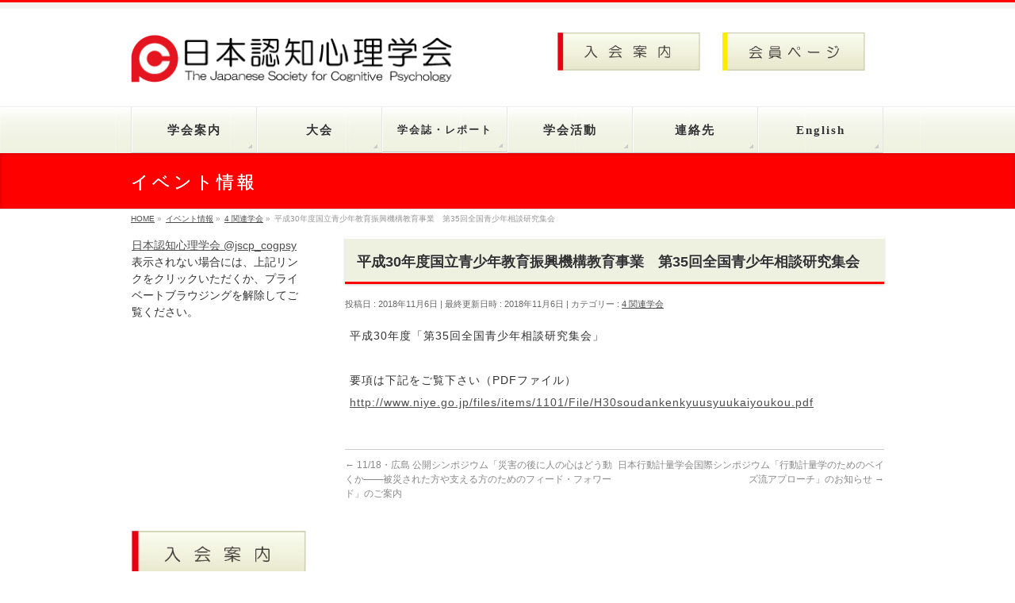

--- FILE ---
content_type: text/html; charset=UTF-8
request_url: https://cogpsy.jp/archives/3586
body_size: 21758
content:
<!DOCTYPE html>
<!--[if IE]>
<meta http-equiv="X-UA-Compatible" content="IE=Edge">
<![endif]-->
<html xmlns:fb="http://ogp.me/ns/fb#" lang="ja">
<head>
<meta charset="UTF-8" />
<link rel="start" href="https://cogpsy.jp" title="HOME" />

<!--[if lte IE 8]>
<link rel="stylesheet" type="text/css" media="all" href="https://cogpsy.jp/wp/wp-content/themes/biz-vektor-child/style_oldie.css" />
<![endif]-->
<meta id="viewport" name="viewport" content="width=device-width, initial-scale=1">
<title>平成30年度国立青少年教育振興機構教育事業　第35回全国青少年相談研究集会 | 日本認知心理学会</title>
<meta name='robots' content='max-image-preview:large' />
<link rel="alternate" type="application/rss+xml" title="日本認知心理学会 &raquo; フィード" href="https://cogpsy.jp/feed" />
<link rel="alternate" type="application/rss+xml" title="日本認知心理学会 &raquo; コメントフィード" href="https://cogpsy.jp/comments/feed" />
<link rel="alternate" title="oEmbed (JSON)" type="application/json+oembed" href="https://cogpsy.jp/wp-json/oembed/1.0/embed?url=https%3A%2F%2Fcogpsy.jp%2Farchives%2F3586" />
<link rel="alternate" title="oEmbed (XML)" type="text/xml+oembed" href="https://cogpsy.jp/wp-json/oembed/1.0/embed?url=https%3A%2F%2Fcogpsy.jp%2Farchives%2F3586&#038;format=xml" />
<meta name="description" content="平成30年度「第35回全国青少年相談研究集会」 要項は下記をご覧下さい（PDFファイル） http://www.niye.go.jp/files/items/1101/File/H30soudankenkyuusyuukaiyoukou.pdf" />
<style type="text/css">.keyColorBG,.keyColorBGh:hover,.keyColor_bg,.keyColor_bg_hover:hover{background-color: #ff0000;}.keyColorCl,.keyColorClh:hover,.keyColor_txt,.keyColor_txt_hover:hover{color: #ff0000;}.keyColorBd,.keyColorBdh:hover,.keyColor_border,.keyColor_border_hover:hover{border-color: #ff0000;}.color_keyBG,.color_keyBGh:hover,.color_key_bg,.color_key_bg_hover:hover{background-color: #ff0000;}.color_keyCl,.color_keyClh:hover,.color_key_txt,.color_key_txt_hover:hover{color: #ff0000;}.color_keyBd,.color_keyBdh:hover,.color_key_border,.color_key_border_hover:hover{border-color: #ff0000;}</style>
<style id='wp-img-auto-sizes-contain-inline-css' type='text/css'>
img:is([sizes=auto i],[sizes^="auto," i]){contain-intrinsic-size:3000px 1500px}
/*# sourceURL=wp-img-auto-sizes-contain-inline-css */
</style>
<style id='wp-emoji-styles-inline-css' type='text/css'>

	img.wp-smiley, img.emoji {
		display: inline !important;
		border: none !important;
		box-shadow: none !important;
		height: 1em !important;
		width: 1em !important;
		margin: 0 0.07em !important;
		vertical-align: -0.1em !important;
		background: none !important;
		padding: 0 !important;
	}
/*# sourceURL=wp-emoji-styles-inline-css */
</style>
<style id='wp-block-library-inline-css' type='text/css'>
:root{
  --wp-block-synced-color:#7a00df;
  --wp-block-synced-color--rgb:122, 0, 223;
  --wp-bound-block-color:var(--wp-block-synced-color);
  --wp-editor-canvas-background:#ddd;
  --wp-admin-theme-color:#007cba;
  --wp-admin-theme-color--rgb:0, 124, 186;
  --wp-admin-theme-color-darker-10:#006ba1;
  --wp-admin-theme-color-darker-10--rgb:0, 107, 160.5;
  --wp-admin-theme-color-darker-20:#005a87;
  --wp-admin-theme-color-darker-20--rgb:0, 90, 135;
  --wp-admin-border-width-focus:2px;
}
@media (min-resolution:192dpi){
  :root{
    --wp-admin-border-width-focus:1.5px;
  }
}
.wp-element-button{
  cursor:pointer;
}

:root .has-very-light-gray-background-color{
  background-color:#eee;
}
:root .has-very-dark-gray-background-color{
  background-color:#313131;
}
:root .has-very-light-gray-color{
  color:#eee;
}
:root .has-very-dark-gray-color{
  color:#313131;
}
:root .has-vivid-green-cyan-to-vivid-cyan-blue-gradient-background{
  background:linear-gradient(135deg, #00d084, #0693e3);
}
:root .has-purple-crush-gradient-background{
  background:linear-gradient(135deg, #34e2e4, #4721fb 50%, #ab1dfe);
}
:root .has-hazy-dawn-gradient-background{
  background:linear-gradient(135deg, #faaca8, #dad0ec);
}
:root .has-subdued-olive-gradient-background{
  background:linear-gradient(135deg, #fafae1, #67a671);
}
:root .has-atomic-cream-gradient-background{
  background:linear-gradient(135deg, #fdd79a, #004a59);
}
:root .has-nightshade-gradient-background{
  background:linear-gradient(135deg, #330968, #31cdcf);
}
:root .has-midnight-gradient-background{
  background:linear-gradient(135deg, #020381, #2874fc);
}
:root{
  --wp--preset--font-size--normal:16px;
  --wp--preset--font-size--huge:42px;
}

.has-regular-font-size{
  font-size:1em;
}

.has-larger-font-size{
  font-size:2.625em;
}

.has-normal-font-size{
  font-size:var(--wp--preset--font-size--normal);
}

.has-huge-font-size{
  font-size:var(--wp--preset--font-size--huge);
}

.has-text-align-center{
  text-align:center;
}

.has-text-align-left{
  text-align:left;
}

.has-text-align-right{
  text-align:right;
}

.has-fit-text{
  white-space:nowrap !important;
}

#end-resizable-editor-section{
  display:none;
}

.aligncenter{
  clear:both;
}

.items-justified-left{
  justify-content:flex-start;
}

.items-justified-center{
  justify-content:center;
}

.items-justified-right{
  justify-content:flex-end;
}

.items-justified-space-between{
  justify-content:space-between;
}

.screen-reader-text{
  border:0;
  clip-path:inset(50%);
  height:1px;
  margin:-1px;
  overflow:hidden;
  padding:0;
  position:absolute;
  width:1px;
  word-wrap:normal !important;
}

.screen-reader-text:focus{
  background-color:#ddd;
  clip-path:none;
  color:#444;
  display:block;
  font-size:1em;
  height:auto;
  left:5px;
  line-height:normal;
  padding:15px 23px 14px;
  text-decoration:none;
  top:5px;
  width:auto;
  z-index:100000;
}
html :where(.has-border-color){
  border-style:solid;
}

html :where([style*=border-top-color]){
  border-top-style:solid;
}

html :where([style*=border-right-color]){
  border-right-style:solid;
}

html :where([style*=border-bottom-color]){
  border-bottom-style:solid;
}

html :where([style*=border-left-color]){
  border-left-style:solid;
}

html :where([style*=border-width]){
  border-style:solid;
}

html :where([style*=border-top-width]){
  border-top-style:solid;
}

html :where([style*=border-right-width]){
  border-right-style:solid;
}

html :where([style*=border-bottom-width]){
  border-bottom-style:solid;
}

html :where([style*=border-left-width]){
  border-left-style:solid;
}
html :where(img[class*=wp-image-]){
  height:auto;
  max-width:100%;
}
:where(figure){
  margin:0 0 1em;
}

html :where(.is-position-sticky){
  --wp-admin--admin-bar--position-offset:var(--wp-admin--admin-bar--height, 0px);
}

@media screen and (max-width:600px){
  html :where(.is-position-sticky){
    --wp-admin--admin-bar--position-offset:0px;
  }
}

/*# sourceURL=wp-block-library-inline-css */
</style><style id='wp-block-image-inline-css' type='text/css'>
.wp-block-image>a,.wp-block-image>figure>a{
  display:inline-block;
}
.wp-block-image img{
  box-sizing:border-box;
  height:auto;
  max-width:100%;
  vertical-align:bottom;
}
@media not (prefers-reduced-motion){
  .wp-block-image img.hide{
    visibility:hidden;
  }
  .wp-block-image img.show{
    animation:show-content-image .4s;
  }
}
.wp-block-image[style*=border-radius] img,.wp-block-image[style*=border-radius]>a{
  border-radius:inherit;
}
.wp-block-image.has-custom-border img{
  box-sizing:border-box;
}
.wp-block-image.aligncenter{
  text-align:center;
}
.wp-block-image.alignfull>a,.wp-block-image.alignwide>a{
  width:100%;
}
.wp-block-image.alignfull img,.wp-block-image.alignwide img{
  height:auto;
  width:100%;
}
.wp-block-image .aligncenter,.wp-block-image .alignleft,.wp-block-image .alignright,.wp-block-image.aligncenter,.wp-block-image.alignleft,.wp-block-image.alignright{
  display:table;
}
.wp-block-image .aligncenter>figcaption,.wp-block-image .alignleft>figcaption,.wp-block-image .alignright>figcaption,.wp-block-image.aligncenter>figcaption,.wp-block-image.alignleft>figcaption,.wp-block-image.alignright>figcaption{
  caption-side:bottom;
  display:table-caption;
}
.wp-block-image .alignleft{
  float:left;
  margin:.5em 1em .5em 0;
}
.wp-block-image .alignright{
  float:right;
  margin:.5em 0 .5em 1em;
}
.wp-block-image .aligncenter{
  margin-left:auto;
  margin-right:auto;
}
.wp-block-image :where(figcaption){
  margin-bottom:1em;
  margin-top:.5em;
}
.wp-block-image.is-style-circle-mask img{
  border-radius:9999px;
}
@supports ((-webkit-mask-image:none) or (mask-image:none)) or (-webkit-mask-image:none){
  .wp-block-image.is-style-circle-mask img{
    border-radius:0;
    -webkit-mask-image:url('data:image/svg+xml;utf8,<svg viewBox="0 0 100 100" xmlns="http://www.w3.org/2000/svg"><circle cx="50" cy="50" r="50"/></svg>');
            mask-image:url('data:image/svg+xml;utf8,<svg viewBox="0 0 100 100" xmlns="http://www.w3.org/2000/svg"><circle cx="50" cy="50" r="50"/></svg>');
    mask-mode:alpha;
    -webkit-mask-position:center;
            mask-position:center;
    -webkit-mask-repeat:no-repeat;
            mask-repeat:no-repeat;
    -webkit-mask-size:contain;
            mask-size:contain;
  }
}

:root :where(.wp-block-image.is-style-rounded img,.wp-block-image .is-style-rounded img){
  border-radius:9999px;
}

.wp-block-image figure{
  margin:0;
}

.wp-lightbox-container{
  display:flex;
  flex-direction:column;
  position:relative;
}
.wp-lightbox-container img{
  cursor:zoom-in;
}
.wp-lightbox-container img:hover+button{
  opacity:1;
}
.wp-lightbox-container button{
  align-items:center;
  backdrop-filter:blur(16px) saturate(180%);
  background-color:#5a5a5a40;
  border:none;
  border-radius:4px;
  cursor:zoom-in;
  display:flex;
  height:20px;
  justify-content:center;
  opacity:0;
  padding:0;
  position:absolute;
  right:16px;
  text-align:center;
  top:16px;
  width:20px;
  z-index:100;
}
@media not (prefers-reduced-motion){
  .wp-lightbox-container button{
    transition:opacity .2s ease;
  }
}
.wp-lightbox-container button:focus-visible{
  outline:3px auto #5a5a5a40;
  outline:3px auto -webkit-focus-ring-color;
  outline-offset:3px;
}
.wp-lightbox-container button:hover{
  cursor:pointer;
  opacity:1;
}
.wp-lightbox-container button:focus{
  opacity:1;
}
.wp-lightbox-container button:focus,.wp-lightbox-container button:hover,.wp-lightbox-container button:not(:hover):not(:active):not(.has-background){
  background-color:#5a5a5a40;
  border:none;
}

.wp-lightbox-overlay{
  box-sizing:border-box;
  cursor:zoom-out;
  height:100vh;
  left:0;
  overflow:hidden;
  position:fixed;
  top:0;
  visibility:hidden;
  width:100%;
  z-index:100000;
}
.wp-lightbox-overlay .close-button{
  align-items:center;
  cursor:pointer;
  display:flex;
  justify-content:center;
  min-height:40px;
  min-width:40px;
  padding:0;
  position:absolute;
  right:calc(env(safe-area-inset-right) + 16px);
  top:calc(env(safe-area-inset-top) + 16px);
  z-index:5000000;
}
.wp-lightbox-overlay .close-button:focus,.wp-lightbox-overlay .close-button:hover,.wp-lightbox-overlay .close-button:not(:hover):not(:active):not(.has-background){
  background:none;
  border:none;
}
.wp-lightbox-overlay .lightbox-image-container{
  height:var(--wp--lightbox-container-height);
  left:50%;
  overflow:hidden;
  position:absolute;
  top:50%;
  transform:translate(-50%, -50%);
  transform-origin:top left;
  width:var(--wp--lightbox-container-width);
  z-index:9999999999;
}
.wp-lightbox-overlay .wp-block-image{
  align-items:center;
  box-sizing:border-box;
  display:flex;
  height:100%;
  justify-content:center;
  margin:0;
  position:relative;
  transform-origin:0 0;
  width:100%;
  z-index:3000000;
}
.wp-lightbox-overlay .wp-block-image img{
  height:var(--wp--lightbox-image-height);
  min-height:var(--wp--lightbox-image-height);
  min-width:var(--wp--lightbox-image-width);
  width:var(--wp--lightbox-image-width);
}
.wp-lightbox-overlay .wp-block-image figcaption{
  display:none;
}
.wp-lightbox-overlay button{
  background:none;
  border:none;
}
.wp-lightbox-overlay .scrim{
  background-color:#fff;
  height:100%;
  opacity:.9;
  position:absolute;
  width:100%;
  z-index:2000000;
}
.wp-lightbox-overlay.active{
  visibility:visible;
}
@media not (prefers-reduced-motion){
  .wp-lightbox-overlay.active{
    animation:turn-on-visibility .25s both;
  }
  .wp-lightbox-overlay.active img{
    animation:turn-on-visibility .35s both;
  }
  .wp-lightbox-overlay.show-closing-animation:not(.active){
    animation:turn-off-visibility .35s both;
  }
  .wp-lightbox-overlay.show-closing-animation:not(.active) img{
    animation:turn-off-visibility .25s both;
  }
  .wp-lightbox-overlay.zoom.active{
    animation:none;
    opacity:1;
    visibility:visible;
  }
  .wp-lightbox-overlay.zoom.active .lightbox-image-container{
    animation:lightbox-zoom-in .4s;
  }
  .wp-lightbox-overlay.zoom.active .lightbox-image-container img{
    animation:none;
  }
  .wp-lightbox-overlay.zoom.active .scrim{
    animation:turn-on-visibility .4s forwards;
  }
  .wp-lightbox-overlay.zoom.show-closing-animation:not(.active){
    animation:none;
  }
  .wp-lightbox-overlay.zoom.show-closing-animation:not(.active) .lightbox-image-container{
    animation:lightbox-zoom-out .4s;
  }
  .wp-lightbox-overlay.zoom.show-closing-animation:not(.active) .lightbox-image-container img{
    animation:none;
  }
  .wp-lightbox-overlay.zoom.show-closing-animation:not(.active) .scrim{
    animation:turn-off-visibility .4s forwards;
  }
}

@keyframes show-content-image{
  0%{
    visibility:hidden;
  }
  99%{
    visibility:hidden;
  }
  to{
    visibility:visible;
  }
}
@keyframes turn-on-visibility{
  0%{
    opacity:0;
  }
  to{
    opacity:1;
  }
}
@keyframes turn-off-visibility{
  0%{
    opacity:1;
    visibility:visible;
  }
  99%{
    opacity:0;
    visibility:visible;
  }
  to{
    opacity:0;
    visibility:hidden;
  }
}
@keyframes lightbox-zoom-in{
  0%{
    transform:translate(calc((-100vw + var(--wp--lightbox-scrollbar-width))/2 + var(--wp--lightbox-initial-left-position)), calc(-50vh + var(--wp--lightbox-initial-top-position))) scale(var(--wp--lightbox-scale));
  }
  to{
    transform:translate(-50%, -50%) scale(1);
  }
}
@keyframes lightbox-zoom-out{
  0%{
    transform:translate(-50%, -50%) scale(1);
    visibility:visible;
  }
  99%{
    visibility:visible;
  }
  to{
    transform:translate(calc((-100vw + var(--wp--lightbox-scrollbar-width))/2 + var(--wp--lightbox-initial-left-position)), calc(-50vh + var(--wp--lightbox-initial-top-position))) scale(var(--wp--lightbox-scale));
    visibility:hidden;
  }
}
/*# sourceURL=https://cogpsy.jp/wp/wp-includes/blocks/image/style.css */
</style>
<style id='global-styles-inline-css' type='text/css'>
:root{--wp--preset--aspect-ratio--square: 1;--wp--preset--aspect-ratio--4-3: 4/3;--wp--preset--aspect-ratio--3-4: 3/4;--wp--preset--aspect-ratio--3-2: 3/2;--wp--preset--aspect-ratio--2-3: 2/3;--wp--preset--aspect-ratio--16-9: 16/9;--wp--preset--aspect-ratio--9-16: 9/16;--wp--preset--color--black: #000000;--wp--preset--color--cyan-bluish-gray: #abb8c3;--wp--preset--color--white: #ffffff;--wp--preset--color--pale-pink: #f78da7;--wp--preset--color--vivid-red: #cf2e2e;--wp--preset--color--luminous-vivid-orange: #ff6900;--wp--preset--color--luminous-vivid-amber: #fcb900;--wp--preset--color--light-green-cyan: #7bdcb5;--wp--preset--color--vivid-green-cyan: #00d084;--wp--preset--color--pale-cyan-blue: #8ed1fc;--wp--preset--color--vivid-cyan-blue: #0693e3;--wp--preset--color--vivid-purple: #9b51e0;--wp--preset--gradient--vivid-cyan-blue-to-vivid-purple: linear-gradient(135deg,rgb(6,147,227) 0%,rgb(155,81,224) 100%);--wp--preset--gradient--light-green-cyan-to-vivid-green-cyan: linear-gradient(135deg,rgb(122,220,180) 0%,rgb(0,208,130) 100%);--wp--preset--gradient--luminous-vivid-amber-to-luminous-vivid-orange: linear-gradient(135deg,rgb(252,185,0) 0%,rgb(255,105,0) 100%);--wp--preset--gradient--luminous-vivid-orange-to-vivid-red: linear-gradient(135deg,rgb(255,105,0) 0%,rgb(207,46,46) 100%);--wp--preset--gradient--very-light-gray-to-cyan-bluish-gray: linear-gradient(135deg,rgb(238,238,238) 0%,rgb(169,184,195) 100%);--wp--preset--gradient--cool-to-warm-spectrum: linear-gradient(135deg,rgb(74,234,220) 0%,rgb(151,120,209) 20%,rgb(207,42,186) 40%,rgb(238,44,130) 60%,rgb(251,105,98) 80%,rgb(254,248,76) 100%);--wp--preset--gradient--blush-light-purple: linear-gradient(135deg,rgb(255,206,236) 0%,rgb(152,150,240) 100%);--wp--preset--gradient--blush-bordeaux: linear-gradient(135deg,rgb(254,205,165) 0%,rgb(254,45,45) 50%,rgb(107,0,62) 100%);--wp--preset--gradient--luminous-dusk: linear-gradient(135deg,rgb(255,203,112) 0%,rgb(199,81,192) 50%,rgb(65,88,208) 100%);--wp--preset--gradient--pale-ocean: linear-gradient(135deg,rgb(255,245,203) 0%,rgb(182,227,212) 50%,rgb(51,167,181) 100%);--wp--preset--gradient--electric-grass: linear-gradient(135deg,rgb(202,248,128) 0%,rgb(113,206,126) 100%);--wp--preset--gradient--midnight: linear-gradient(135deg,rgb(2,3,129) 0%,rgb(40,116,252) 100%);--wp--preset--font-size--small: 13px;--wp--preset--font-size--medium: 20px;--wp--preset--font-size--large: 36px;--wp--preset--font-size--x-large: 42px;--wp--preset--spacing--20: 0.44rem;--wp--preset--spacing--30: 0.67rem;--wp--preset--spacing--40: 1rem;--wp--preset--spacing--50: 1.5rem;--wp--preset--spacing--60: 2.25rem;--wp--preset--spacing--70: 3.38rem;--wp--preset--spacing--80: 5.06rem;--wp--preset--shadow--natural: 6px 6px 9px rgba(0, 0, 0, 0.2);--wp--preset--shadow--deep: 12px 12px 50px rgba(0, 0, 0, 0.4);--wp--preset--shadow--sharp: 6px 6px 0px rgba(0, 0, 0, 0.2);--wp--preset--shadow--outlined: 6px 6px 0px -3px rgb(255, 255, 255), 6px 6px rgb(0, 0, 0);--wp--preset--shadow--crisp: 6px 6px 0px rgb(0, 0, 0);}:where(.is-layout-flex){gap: 0.5em;}:where(.is-layout-grid){gap: 0.5em;}body .is-layout-flex{display: flex;}.is-layout-flex{flex-wrap: wrap;align-items: center;}.is-layout-flex > :is(*, div){margin: 0;}body .is-layout-grid{display: grid;}.is-layout-grid > :is(*, div){margin: 0;}:where(.wp-block-columns.is-layout-flex){gap: 2em;}:where(.wp-block-columns.is-layout-grid){gap: 2em;}:where(.wp-block-post-template.is-layout-flex){gap: 1.25em;}:where(.wp-block-post-template.is-layout-grid){gap: 1.25em;}.has-black-color{color: var(--wp--preset--color--black) !important;}.has-cyan-bluish-gray-color{color: var(--wp--preset--color--cyan-bluish-gray) !important;}.has-white-color{color: var(--wp--preset--color--white) !important;}.has-pale-pink-color{color: var(--wp--preset--color--pale-pink) !important;}.has-vivid-red-color{color: var(--wp--preset--color--vivid-red) !important;}.has-luminous-vivid-orange-color{color: var(--wp--preset--color--luminous-vivid-orange) !important;}.has-luminous-vivid-amber-color{color: var(--wp--preset--color--luminous-vivid-amber) !important;}.has-light-green-cyan-color{color: var(--wp--preset--color--light-green-cyan) !important;}.has-vivid-green-cyan-color{color: var(--wp--preset--color--vivid-green-cyan) !important;}.has-pale-cyan-blue-color{color: var(--wp--preset--color--pale-cyan-blue) !important;}.has-vivid-cyan-blue-color{color: var(--wp--preset--color--vivid-cyan-blue) !important;}.has-vivid-purple-color{color: var(--wp--preset--color--vivid-purple) !important;}.has-black-background-color{background-color: var(--wp--preset--color--black) !important;}.has-cyan-bluish-gray-background-color{background-color: var(--wp--preset--color--cyan-bluish-gray) !important;}.has-white-background-color{background-color: var(--wp--preset--color--white) !important;}.has-pale-pink-background-color{background-color: var(--wp--preset--color--pale-pink) !important;}.has-vivid-red-background-color{background-color: var(--wp--preset--color--vivid-red) !important;}.has-luminous-vivid-orange-background-color{background-color: var(--wp--preset--color--luminous-vivid-orange) !important;}.has-luminous-vivid-amber-background-color{background-color: var(--wp--preset--color--luminous-vivid-amber) !important;}.has-light-green-cyan-background-color{background-color: var(--wp--preset--color--light-green-cyan) !important;}.has-vivid-green-cyan-background-color{background-color: var(--wp--preset--color--vivid-green-cyan) !important;}.has-pale-cyan-blue-background-color{background-color: var(--wp--preset--color--pale-cyan-blue) !important;}.has-vivid-cyan-blue-background-color{background-color: var(--wp--preset--color--vivid-cyan-blue) !important;}.has-vivid-purple-background-color{background-color: var(--wp--preset--color--vivid-purple) !important;}.has-black-border-color{border-color: var(--wp--preset--color--black) !important;}.has-cyan-bluish-gray-border-color{border-color: var(--wp--preset--color--cyan-bluish-gray) !important;}.has-white-border-color{border-color: var(--wp--preset--color--white) !important;}.has-pale-pink-border-color{border-color: var(--wp--preset--color--pale-pink) !important;}.has-vivid-red-border-color{border-color: var(--wp--preset--color--vivid-red) !important;}.has-luminous-vivid-orange-border-color{border-color: var(--wp--preset--color--luminous-vivid-orange) !important;}.has-luminous-vivid-amber-border-color{border-color: var(--wp--preset--color--luminous-vivid-amber) !important;}.has-light-green-cyan-border-color{border-color: var(--wp--preset--color--light-green-cyan) !important;}.has-vivid-green-cyan-border-color{border-color: var(--wp--preset--color--vivid-green-cyan) !important;}.has-pale-cyan-blue-border-color{border-color: var(--wp--preset--color--pale-cyan-blue) !important;}.has-vivid-cyan-blue-border-color{border-color: var(--wp--preset--color--vivid-cyan-blue) !important;}.has-vivid-purple-border-color{border-color: var(--wp--preset--color--vivid-purple) !important;}.has-vivid-cyan-blue-to-vivid-purple-gradient-background{background: var(--wp--preset--gradient--vivid-cyan-blue-to-vivid-purple) !important;}.has-light-green-cyan-to-vivid-green-cyan-gradient-background{background: var(--wp--preset--gradient--light-green-cyan-to-vivid-green-cyan) !important;}.has-luminous-vivid-amber-to-luminous-vivid-orange-gradient-background{background: var(--wp--preset--gradient--luminous-vivid-amber-to-luminous-vivid-orange) !important;}.has-luminous-vivid-orange-to-vivid-red-gradient-background{background: var(--wp--preset--gradient--luminous-vivid-orange-to-vivid-red) !important;}.has-very-light-gray-to-cyan-bluish-gray-gradient-background{background: var(--wp--preset--gradient--very-light-gray-to-cyan-bluish-gray) !important;}.has-cool-to-warm-spectrum-gradient-background{background: var(--wp--preset--gradient--cool-to-warm-spectrum) !important;}.has-blush-light-purple-gradient-background{background: var(--wp--preset--gradient--blush-light-purple) !important;}.has-blush-bordeaux-gradient-background{background: var(--wp--preset--gradient--blush-bordeaux) !important;}.has-luminous-dusk-gradient-background{background: var(--wp--preset--gradient--luminous-dusk) !important;}.has-pale-ocean-gradient-background{background: var(--wp--preset--gradient--pale-ocean) !important;}.has-electric-grass-gradient-background{background: var(--wp--preset--gradient--electric-grass) !important;}.has-midnight-gradient-background{background: var(--wp--preset--gradient--midnight) !important;}.has-small-font-size{font-size: var(--wp--preset--font-size--small) !important;}.has-medium-font-size{font-size: var(--wp--preset--font-size--medium) !important;}.has-large-font-size{font-size: var(--wp--preset--font-size--large) !important;}.has-x-large-font-size{font-size: var(--wp--preset--font-size--x-large) !important;}
/*# sourceURL=global-styles-inline-css */
</style>
<style id='core-block-supports-inline-css' type='text/css'>
/**
 * Core styles: block-supports
 */

/*# sourceURL=core-block-supports-inline-css */
</style>

<style id='classic-theme-styles-inline-css' type='text/css'>
/**
 * These rules are needed for backwards compatibility.
 * They should match the button element rules in the base theme.json file.
 */
.wp-block-button__link {
	color: #ffffff;
	background-color: #32373c;
	border-radius: 9999px; /* 100% causes an oval, but any explicit but really high value retains the pill shape. */

	/* This needs a low specificity so it won't override the rules from the button element if defined in theme.json. */
	box-shadow: none;
	text-decoration: none;

	/* The extra 2px are added to size solids the same as the outline versions.*/
	padding: calc(0.667em + 2px) calc(1.333em + 2px);

	font-size: 1.125em;
}

.wp-block-file__button {
	background: #32373c;
	color: #ffffff;
	text-decoration: none;
}

/*# sourceURL=/wp-includes/css/classic-themes.css */
</style>
<link rel='stylesheet' id='SFSImainCss-css' href='https://cogpsy.jp/wp/wp-content/plugins/ultimate-social-media-icons/css/sfsi-style.css?ver=2.9.6' type='text/css' media='all' />
<link rel='stylesheet' id='Biz_Vektor_common_style-css' href='https://cogpsy.jp/wp/wp-content/themes/biz-vektor/css/bizvektor_common_min.css?ver=1.13.1' type='text/css' media='all' />
<link rel='stylesheet' id='Biz_Vektor_Design_style-css' href='https://cogpsy.jp/wp/wp-content/themes/biz-vektor/design_skins/002/002.css?ver=1.13.1' type='text/css' media='all' />
<link rel='stylesheet' id='Biz_Vektor_plugin_sns_style-css' href='https://cogpsy.jp/wp/wp-content/themes/biz-vektor/plugins/sns/style_bizvektor_sns.css?ver=6.9' type='text/css' media='all' />
<script type="text/javascript" src="https://cogpsy.jp/wp/wp-includes/js/jquery/jquery.js?ver=3.7.1" id="jquery-core-js"></script>
<script type="text/javascript" src="https://cogpsy.jp/wp/wp-includes/js/jquery/jquery-migrate.js?ver=3.4.1" id="jquery-migrate-js"></script>
<link rel="https://api.w.org/" href="https://cogpsy.jp/wp-json/" /><link rel="alternate" title="JSON" type="application/json" href="https://cogpsy.jp/wp-json/wp/v2/posts/3586" /><link rel="EditURI" type="application/rsd+xml" title="RSD" href="https://cogpsy.jp/wp/xmlrpc.php?rsd" />
<link rel="canonical" href="https://cogpsy.jp/archives/3586" />
<link rel='shortlink' href='https://cogpsy.jp/?p=3586' />
<meta name="follow.[base64]" content="Zp4pM2uYhNnjGWcJ9jWL"/><!-- [ BizVektor OGP ] -->
<meta property="og:site_name" content="日本認知心理学会" />
<meta property="og:url" content="https://cogpsy.jp/archives/3586" />
<meta property="fb:app_id" content="" />
<meta property="og:type" content="article" />
<meta property="og:title" content="平成30年度国立青少年教育振興機構教育事業　第35回全国青少年相談研究集会 | 日本認知心理学会" />
<meta property="og:description" content="平成30年度「第35回全国青少年相談研究集会」 要項は下記をご覧下さい（PDFファイル） http://www.niye.go.jp/files/items/1101/File/H30soudankenkyuusyuukaiyoukou.pdf" />
<!-- [ /BizVektor OGP ] -->
<!--[if lte IE 8]>
<link rel="stylesheet" type="text/css" media="all" href="https://cogpsy.jp/wp/wp-content/themes/biz-vektor/design_skins/002/002_oldie.css" />
<![endif]-->
<style type="text/css">
/*-------------------------------------------*/
/*	sidebar child menu display
/*-------------------------------------------*/
#sideTower	ul.localNavi ul.children	{ display:none; }
#sideTower	ul.localNavi li.current_page_ancestor	ul.children,
#sideTower	ul.localNavi li.current_page_item		ul.children,
#sideTower	ul.localNavi li.current-cat				ul.children{ display:block; }
</style>
	<link rel="preconnect" href="https://fonts.gstatic.com">
<link href="https://fonts.googleapis.com/css2?family=Anton&family=Lato:wght@900&display=swap" rel="stylesheet"><link rel="pingback" href="https://cogpsy.jp/wp/xmlrpc.php" />
<link rel="icon" href="https://cogpsy.jp/wp/wp-content/uploads/cropped-cogpsy_logo_101-32x32.png" sizes="32x32" />
<link rel="icon" href="https://cogpsy.jp/wp/wp-content/uploads/cropped-cogpsy_logo_101-192x192.png" sizes="192x192" />
<link rel="apple-touch-icon" href="https://cogpsy.jp/wp/wp-content/uploads/cropped-cogpsy_logo_101-180x180.png" />
<meta name="msapplication-TileImage" content="https://cogpsy.jp/wp/wp-content/uploads/cropped-cogpsy_logo_101-270x270.png" />
		<style type="text/css" id="wp-custom-css">
			.side-banner {
	box-sizing:border-box;
	display: inline-block;
	width: 100%;
	background: rgb(242, 243, 223);
	font-family: "ヒラギノ丸ゴ Pro W4","ヒラギノ丸ゴ Pro","Hiragino Maru Gothic Pro","ヒラギノ角ゴ Pro W3","Hiragino Kaku Gothic Pro","HG丸ｺﾞｼｯｸM-PRO","HGMaruGothicMPRO";
	text-decoration: none;
	font-size: 1.3rem;
	padding: 1.1rem 0;
	color: #64615c;
	letter-spacing: 4px;
	border: 2px solid #c9cdad;
	border-left: 8px solid #ff9800; 
}
.side-banner:hover {
	text-decoration: none;
	background: #f4f6ee;
	color: #919088;
}
#text-2 p {
	text-align:center;
}
#custom_html-2 {
	height:350px;
	overflow-y: scroll;
}

/*--過去イベント一覧表--*/
.event-table tr td:nth-child(1) {
	width:9em;
}
/*--ホーム目立掲示--*/
.home-posting {
	border-radius: 5px;
	border:2px solid #003f8e;
	background:rgba(255, 127, 127, .1);
	padding:1.5em !important;
}
.midashi {
	font-size:1.5em;
}
.home-posting a {
	color:#003f8e;
}		</style>
				<style type="text/css">
/* FontNormal */
a,
a:hover,
a:active,
#header #headContact #headContactTel,
#gMenu .menu li a span,
#content h4,
#content h5,
#content dt,
#content .child_page_block h4 a:hover,
#content .child_page_block p a:hover,
.paging span,
.paging a,
#content .infoList ul li .infoTxt a:hover,
#content .infoList .infoListBox div.entryTxtBox h4.entryTitle a,
#footerSiteMap .menu a:hover,
#topPr h3 a:hover,
#topPr .topPrDescription a:hover,
#content ul.linkList li a:hover,
#content .childPageBox ul li.current_page_item a,
#content .childPageBox ul li.current_page_item ul li a:hover,
#content .childPageBox ul li a:hover,
#content .childPageBox ul li.current_page_item a	{ color:#ff0000;}

/* bg */
::selection			{ background-color:#ff0000;}
::-moz-selection	{ background-color:#ff0000;}
/* bg */
#gMenu .assistive-text,
#content .mainFootContact .mainFootBt a,
.paging span.current,
.paging a:hover,
#content .infoList .infoCate a:hover,
.sideTower li.sideBnr#sideContact a,
form#searchform input#searchsubmit,
#pagetop a:hover,
a.btn,
.linkBtn a,
input[type=button],
input[type=submit]	{ background-color:#ff0000;}

/* border */
#searchform input[type=submit],
p.form-submit input[type=submit],
form#searchform input#searchsubmit,
#content form input.wpcf7-submit,
#confirm-button input,
a.btn,
.linkBtn a,
input[type=button],
input[type=submit],
.moreLink a,
#headerTop,
#content h3,
#content .child_page_block h4 a,
.paging span,
.paging a,
form#searchform input#searchsubmit	{ border-color:#ff0000;}

#gMenu	{ border-top-color:#ff0000;}
#content h2,
#content h1.contentTitle,
#content h1.entryPostTitle,
.sideTower .localHead,
#topPr h3 a	{ border-bottom-color:#ff0000; }

@media (min-width: 770px) {
#gMenu { border-top-color:#eeeeee;}
#gMenu	{ border-bottom-color:#ff0000; }
#footMenu .menu li a:hover	{ color:#ff0000; }
}
		</style>
<!--[if lte IE 8]>
<style type="text/css">
#gMenu	{ border-bottom-color:#ff0000; }
#footMenu .menu li a:hover	{ color:#ff0000; }
</style>
<![endif]-->
<style type="text/css">
/*-------------------------------------------*/
/*	menu divide
/*-------------------------------------------*/
@media (min-width: 970px) { #gMenu .menu > li { width:16.65%; text-align:center; } }
</style>
<style type="text/css">
/*-------------------------------------------*/
/*	font
/*-------------------------------------------*/
h1,h2,h3,h4,h4,h5,h6,#header #site-title,#pageTitBnr #pageTitInner #pageTit,#content .leadTxt,#sideTower .localHead {font-family: "ヒラギノ角ゴ Pro W3","Hiragino Kaku Gothic Pro","メイリオ",Meiryo,Osaka,"ＭＳ Ｐゴシック","MS PGothic",sans-serif; }
#pageTitBnr #pageTitInner #pageTit { font-weight:lighter; }
#gMenu .menu li a strong {font-family: "ヒラギノ角ゴ Pro W3","Hiragino Kaku Gothic Pro","メイリオ",Meiryo,Osaka,"ＭＳ Ｐゴシック","MS PGothic",sans-serif; }
</style>
<link rel="stylesheet" href="https://cogpsy.jp/wp/wp-content/themes/biz-vektor-child/style.css" type="text/css" media="all" />
<style type="text/css">
@media (min-width: 970px) 
#main #container #content { width:680px; }
}

@media (min-width: 970px) {
#main #container #sideTower { width:260px;}
}

@media (min-width: 970px) {
#main #container { padding-top: 0px;}
}

#gMenu {background: url("https://cogpsy.jp/wp/wp-content/uploads/background_gmenu.jpg");
background-repeat: repeat-x;
background-attachment: scroll;
background-position: left bottom
border-top-color: rbg(204, 204, 153);
border-bottom-color: rbg(204, 204, 153);
}
#gMenu .menu li {
box-shadow:none;
}

#gMenu .sub-menu li a {
padding-top:13px;
padding-bottom:10px;
}


#main { border-top: 0px solid #e9e9e9; 
	border-top: none; }

#content p {
font-sixe: 16px;
line-height: 200%;
letter-spacing:1px;
}

#content h2 {background-color: rgb(242, 243, 223);
border-bottom-color: rgb(249, 249, 249);
border-bottom-color: rgb(242, 243, 223);
border-bottom-style: solid;
border-bottom-width: 1px;
border-top-color: rgb(244, 62, 56);
border-top-style: solid;
border-top-width: 2px;
clear: both;
color: #4d4d4d;
display: block;
font-family:"ヒラギノ丸ゴ Pro W4","ヒラギノ丸ゴ Pro","Hiragino Maru Gothic Pro","ヒラギノ角ゴ Pro W3","Hiragino Kaku Gothic Pro","HG丸ｺﾞｼｯｸM-PRO","HGMaruGothicMPRO";
font-size: 21px;
font-weight: 100;
height: 27px;
letter-spacing:4px;
line-height: 27.93px;
margin-bottom: 20px;
margin-left: 0px;
margin-right: 0px;
margin-top: 0px;
padding-bottom: 9px;
padding-left: 12px;
padding-right: 12px;
padding-top: 12px;
position: relative;
width: 656px;}

#sideTower h3 {background-color: rgb(249, 249, 249);
border-bottom-color: rgb(249, 249, 249);
background-color: rgb(242, 243, 223);
border-bottom-color: rgb(242, 243, 223);
border-bottom-style: solid;
border-bottom-width: 1px;
border-top-color: rgb(244, 62, 56);
border-top-style: solid;
border-top-width: 2px;
clear: both;
color: rgb(51, 51, 51);
display: block;
font-family: 'ヒラギノ角ゴ Pro W3', 'Hiragino Kaku Gothic Pro', メイリオ, Meiryo, Osaka, 'ＭＳ Ｐゴシック', 'MS PGothic', sans-serif;
font-size: 21px;
font-weight: 100;
height: 27px;
line-height: 27.93px;
margin-bottom: 0px;
margin-left: 0px;
margin-right: 0px;
margin-top: 0px;
padding-bottom: 9px;
padding-left: 12px;
padding-right: 12px;
padding-top: 12px;
position: relative;
width: 656px;}

#content h4 {
    border-top: 0px solid;
    border-bottom: 1px solid #ff0000;
    font-family:"ヒラギノ丸ゴ Pro W4","ヒラギノ丸ゴ Pro","Hiragino Maru Gothic Pro","ヒラギノ角ゴ Pro W3","Hiragino Kaku Gothic Pro","HG丸ｺﾞｼｯｸM-PRO","HGMaruGothicMPRO";
    letter-spacing:2px;
    padding-top: 8px;
    padding-bottom: 5px;
    color: #4d4d4d;
    position: relative;
    clear: both;
    font-size: 18px;
    margin: 30px 0px 20px;
}

#pageTitInner, #pageTit{
font-family:"ヒラギノ丸ゴ Pro W4","ヒラギノ丸ゴ Pro","Hiragino Maru Gothic Pro","ヒラギノ角ゴ Pro W3","Hiragino Kaku Gothic Pro","HG丸ｺﾞｼｯｸM-PRO","HGMaruGothicMPRO";
letter-spacing:4px;
}

#sideTower .localHead {
color: #4d4d4d;
font-family:"ヒラギノ丸ゴ Pro W4","ヒラギノ丸ゴ Pro","Hiragino Maru Gothic Pro","ヒラギノ角ゴ Pro W3","Hiragino Kaku Gothic Pro","HG丸ｺﾞｼｯｸM-PRO","HGMaruGothicMPRO";
letter-spacing:2px;
}

.localNavi{
color: #4d4d4d;
font-family:"ヒラギノ丸ゴ Pro W4","ヒラギノ丸ゴ Pro","Hiragino Maru Gothic Pro","ヒラギノ角ゴ Pro W3","Hiragino Kaku Gothic Pro","HG丸ｺﾞｼｯｸM-PRO","HGMaruGothicMPRO";
letter-spacing:1px;
}

.menu{
color: #4d4d4d;
font-family:"ヒラギノ丸ゴ Pro W4","ヒラギノ丸ゴ Pro","Hiragino Maru Gothic Pro","ヒラギノ角ゴ Pro W3","Hiragino Kaku Gothic Pro","HG丸ｺﾞｼｯｸM-PRO","HGMaruGothicMPRO";
letter-spacing:1px;
}

#gMenu {
    border-bottom-color: #eeeeee;
    border-bottom-width: 0px;
	letter-spacing:2px;
}

#gMenu .menu li a strong {
font-size:15px;
font-family:"ヒラギノ丸ゴ Pro W4","ヒラギノ丸ゴ Pro","Hiragino Maru Gothic Pro","ヒラギノ角ゴ Pro W3","Hiragino Kaku Gothic Pro","HG丸ｺﾞｼｯｸM-PRO","HGMaruGothicMPRO";
letter-spacing:2px ;
}

#pageTitBnr { background-color: #ff0000; 
	color: #ffffff; }

#pageTitBnr #pageTitInner #pageTit	{  font-size:22px; display:inline; float:left;margin:25px 0 21px; line-height:110%;width:100%; text-shadow: 0 0 #ffffff; }

#content form span.wpcf7-form-control-wrap .wpcf7-list-item,
#content form span.wpcf7-form-control-wrap .wpcf7-list-item label { float:none; }

#main #container { font-size:14px; }

#topMainBnrFrame ul.slides {
    border-left: 0px solid #e9e9e9;
    border-right: 0px solid #e9e9e9;
}

#topMainBnr { background-color: #ffffff; border-top: 0px solid #e9e9e9; }


#siteBottom #siteBottomInner.innerBox #powerd {
    color: #333;
    display: none;
}

#headerInner {vertical-align : bottom;}

#content .infoList .infoListBox div.entryTxtBox h4.entryTitle a {
color: #333333;}

#content h1.entryPostTitle {
background-color: #eff1e0;
border-top-color: #fff; }

#content h1.contentTitle {
background-color: #eff1e0;
box-shadow:0px 0px 3px rbga(0,0,0,0.2);
}

#content h2 {
border-top:2px solid #ff0000;
text-shadow: none;}

#content h3{  
	background-color: #eff1e0;
	background-color: #ffffff;
    border-left:6px solid #ff0000;  
    border-bottom:2px dashed #ff0000; 
	box-shadow: none;
	color: #4d4d4d;
	font-family:"ヒラギノ丸ゴ Pro W4","ヒラギノ丸ゴ Pro","Hiragino Maru Gothic Pro","ヒラギノ角ゴ Pro W3","Hiragino Kaku Gothic Pro","HG丸ｺﾞｼｯｸM-PRO","HGMaruGothicMPRO";
	letter-spacing: 2px;
    padding:.6em .8em  
}


#content h6 {
color: #4d4d4d;
font-family:"ヒラギノ丸ゴ Pro W4","ヒラギノ丸ゴ Pro","Hiragino Maru Gothic Pro","ヒラギノ角ゴ Pro W3","Hiragino Kaku Gothic Pro","HG丸ｺﾞｼｯｸM-PRO","HGMaruGothicMPRO";
font-size: 18px;
letter-spacing:3px;
line-height: 20px;
}

.moreLink a {
background-color: #eff1e0;
}

a { color: #4d4d4d; 
text-decoration: underline;
}

a:hover { text-decoration: underline;
}

.text-small > a > strong {
    font-size: 1em!important;
}</style>
	</head>

<body class="wp-singular post-template-default single single-post postid-3586 single-format-standard wp-theme-biz-vektor wp-child-theme-biz-vektor-child sfsi_actvite_theme_default two-column left-sidebar">

<div id="fb-root"></div>

<div id="wrap">

<!--[if lte IE 8]>
<div id="eradi_ie_box">
<div class="alert_title">ご利用の <span style="font-weight: bold;">Internet Exproler</span> は古すぎます。</div>
<p>あなたがご利用の Internet Explorer はすでにサポートが終了しているため、正しい表示・動作を保証しておりません。<br />
古い Internet Exproler はセキュリティーの観点からも、<a href="https://www.microsoft.com/ja-jp/windows/lifecycle/iesupport/" target="_blank" >新しいブラウザに移行する事が強く推奨されています。</a><br />
<a href="http://windows.microsoft.com/ja-jp/internet-explorer/" target="_blank" >最新のInternet Exproler</a> や <a href="https://www.microsoft.com/ja-jp/windows/microsoft-edge" target="_blank" >Edge</a> を利用するか、<a href="https://www.google.co.jp/chrome/browser/index.html" target="_blank">Chrome</a> や <a href="https://www.mozilla.org/ja/firefox/new/" target="_blank">Firefox</a> など、より早くて快適なブラウザをご利用ください。</p>
</div>
<![endif]-->

<!-- [ #headerTop ] -->
<div id="headerTop">
<div class="innerBox">
<div id="site-description"></div>
</div>
</div><!-- [ /#headerTop ] -->

<!-- [ #header ] -->
<header id="header" class="header">
<div id="headerInner" class="innerBox">
<!-- [ #headLogo ] -->
<div id="site-title">
<a href="https://cogpsy.jp/" title="日本認知心理学会" rel="home">
<img src="https://cogpsy.jp/wp/wp-content/uploads/logo_cogpsy_1.png" alt="日本認知心理学会" /></a>
</div>
<!-- [ /#headLogo ] -->

<!-- [ #headContact ] -->
<!-- [ /#headContact ] -->

</div>
<!-- #headerInner -->
&nbsp;&nbsp;&nbsp;&nbsp;&nbsp;&nbsp;&nbsp;&nbsp;&nbsp;&nbsp;&nbsp;&nbsp;&nbsp;&nbsp;&nbsp;&nbsp;&nbsp;&nbsp;&nbsp;&nbsp;&nbsp;&nbsp;&nbsp;&nbsp;&nbsp;&nbsp;&nbsp;&nbsp;<a href="https://cogpsy.jp/admission"><img src="https://cogpsy.jp/wp/wp-content/uploads/nyukai_115.jpg" width="180" height=""></a>&nbsp;&nbsp;&nbsp;&nbsp;&nbsp;&nbsp;&nbsp;<a href="https://cogpsy.jp/memberpage"><img src="https://cogpsy.jp/wp/wp-content/uploads/mem_115.jpg" alt="" width="180" height=""></a>
</header>
<!-- [ /#header ] -->


<!-- [ #gMenu ] -->
<div id="gMenu" class="itemClose">
<div id="gMenuInner" class="innerBox">
<h3 class="assistive-text" onclick="showHide('gMenu');"><span>MENU</span></h3>
<div class="skip-link screen-reader-text">
	<a href="#content" title="メニューを飛ばす">メニューを飛ばす</a>
</div>
<div class="menu-top-container"><ul id="menu-top" class="menu"><li id="menu-item-349" class="menu-item menu-item-type-post_type menu-item-object-page menu-item-has-children"><a href="https://cogpsy.jp/cogpsy"><strong>学会案内</strong></a>
<ul class="sub-menu">
	<li id="menu-item-351" class="menu-item menu-item-type-post_type menu-item-object-page"><a href="https://cogpsy.jp/cogpsy/comment">理事長挨拶</a></li>
	<li id="menu-item-353" class="menu-item menu-item-type-post_type menu-item-object-page"><a href="https://cogpsy.jp/cogpsy/regulations">学会会則</a></li>
	<li id="menu-item-3857" class="menu-item menu-item-type-post_type menu-item-object-page"><a href="https://cogpsy.jp/cogpsy/kitei">各種規程</a></li>
	<li id="menu-item-355" class="menu-item menu-item-type-post_type menu-item-object-page"><a href="https://cogpsy.jp/cogpsy/officials">役員・委員</a></li>
	<li id="menu-item-357" class="menu-item menu-item-type-post_type menu-item-object-page menu-item-has-children"><a href="https://cogpsy.jp/cogpsy/prize">表彰</a>
	<ul class="sub-menu">
		<li id="menu-item-1012" class="menu-item menu-item-type-post_type menu-item-object-page"><a href="https://cogpsy.jp/cogpsy/prize/presentation">優秀発表賞</a></li>
		<li id="menu-item-5235" class="menu-item menu-item-type-post_type menu-item-object-page"><a href="https://cogpsy.jp/cogpsy/prize/paper">優秀論文賞</a></li>
		<li id="menu-item-1013" class="menu-item menu-item-type-post_type menu-item-object-page"><a href="https://cogpsy.jp/cogpsy/prize/original">独創賞</a></li>
	</ul>
</li>
	<li id="menu-item-358" class="menu-item menu-item-type-post_type menu-item-object-page"><a href="https://cogpsy.jp/cogpsy/publication">関連出版物</a></li>
	<li id="menu-item-4546" class="menu-item menu-item-type-custom menu-item-object-custom"><a target="_blank" href="https://iap-jp.org/cogpsy/admission/member/form">オンライン入会</a></li>
	<li id="menu-item-5442" class="menu-item menu-item-type-post_type menu-item-object-page"><a href="https://cogpsy.jp/cogpsy/policy-mw">日本認知心理学会の男女共同参画推進ポリシー</a></li>
	<li id="menu-item-5821" class="menu-item menu-item-type-post_type menu-item-object-page"><a href="https://cogpsy.jp/cogpsy/sustaining">法人会員</a></li>
</ul>
</li>
<li id="menu-item-359" class="menu-item menu-item-type-post_type menu-item-object-page menu-item-has-children"><a href="https://cogpsy.jp/taikai"><strong>大会</strong></a>
<ul class="sub-menu">
	<li id="menu-item-360" class="menu-item menu-item-type-post_type menu-item-object-page"><a href="https://cogpsy.jp/taikai/latest">最新の大会案内</a></li>
	<li id="menu-item-361" class="menu-item menu-item-type-post_type menu-item-object-page"><a href="https://cogpsy.jp/taikai/past">過去の大会</a></li>
	<li id="menu-item-362" class="menu-item menu-item-type-post_type menu-item-object-page"><a href="https://cogpsy.jp/taikai/database">大会論文集データベース</a></li>
</ul>
</li>
<li id="menu-item-363" class="text-small menu-item menu-item-type-post_type menu-item-object-page menu-item-has-children"><a href="https://cogpsy.jp/journal"><strong>学会誌・レポート</strong></a>
<ul class="sub-menu">
	<li id="menu-item-366" class="menu-item menu-item-type-post_type menu-item-object-page"><a href="https://cogpsy.jp/journal/past">学会誌 既刊リスト</a></li>
	<li id="menu-item-365" class="menu-item menu-item-type-post_type menu-item-object-page"><a href="https://cogpsy.jp/journal/rules">執筆・投稿規程</a></li>
	<li id="menu-item-369" class="menu-item menu-item-type-post_type menu-item-object-page"><a href="https://cogpsy.jp/journal/submissionrule">投稿倫理規定</a></li>
	<li id="menu-item-370" class="menu-item menu-item-type-post_type menu-item-object-page"><a href="https://cogpsy.jp/journal/editrules">編集規程</a></li>
	<li id="menu-item-371" class="menu-item menu-item-type-post_type menu-item-object-page"><a href="https://cogpsy.jp/journal/processrules">審査手順規程</a></li>
	<li id="menu-item-372" class="menu-item menu-item-type-post_type menu-item-object-page"><a href="https://cogpsy.jp/journal/checklist">チェックリスト</a></li>
	<li id="menu-item-373" class="menu-item menu-item-type-post_type menu-item-object-page"><a href="https://cogpsy.jp/journal/online">論文オンライン投稿</a></li>
	<li id="menu-item-3973" class="menu-item menu-item-type-post_type menu-item-object-page"><a href="https://cogpsy.jp/journal/tech-report">テクニカルレポート</a></li>
</ul>
</li>
<li id="menu-item-381" class="menu-item menu-item-type-post_type menu-item-object-page menu-item-has-children"><a href="https://cogpsy.jp/activity"><strong>学会活動</strong></a>
<ul class="sub-menu">
	<li id="menu-item-382" class="menu-item menu-item-type-post_type menu-item-object-page"><a href="https://cogpsy.jp/activity/symposium">公開シンポジウム</a></li>
	<li id="menu-item-383" class="menu-item menu-item-type-post_type menu-item-object-page"><a href="https://cogpsy.jp/activity/international">国際誌・書籍 掲載情報</a></li>
	<li id="menu-item-385" class="menu-item menu-item-type-post_type menu-item-object-page"><a href="https://cogpsy.jp/activity/groups">研究部会</a></li>
</ul>
</li>
<li id="menu-item-388" class="menu-item menu-item-type-post_type menu-item-object-page"><a href="https://cogpsy.jp/contact"><strong>連絡先</strong></a></li>
<li id="menu-item-390" class="menu-item menu-item-type-post_type menu-item-object-page menu-item-has-children"><a href="https://cogpsy.jp/english"><strong>English</strong></a>
<ul class="sub-menu">
	<li id="menu-item-903" class="menu-item menu-item-type-post_type menu-item-object-page"><a href="https://cogpsy.jp/english/original">Award for Original Studies</a></li>
	<li id="menu-item-904" class="menu-item menu-item-type-post_type menu-item-object-page"><a href="https://cogpsy.jp/english/presentation">JSCP Distinguished Presentation Award</a></li>
	<li id="menu-item-905" class="menu-item menu-item-type-post_type menu-item-object-page"><a href="https://cogpsy.jp/english/journal">The Japanese Journal of Cognitive Psychology</a></li>
	<li id="menu-item-906" class="menu-item menu-item-type-post_type menu-item-object-page"><a href="https://cogpsy.jp/english/conference">Annual Conference</a></li>
	<li id="menu-item-907" class="menu-item menu-item-type-post_type menu-item-object-page"><a href="https://cogpsy.jp/english/boardmembers">Academic Board Members</a></li>
	<li id="menu-item-908" class="menu-item menu-item-type-post_type menu-item-object-page"><a href="https://cogpsy.jp/english/groups">Special Interest Groups</a></li>
</ul>
</li>
</ul></div>
</div><!-- [ /#gMenuInner ] -->
</div>
<!-- [ /#gMenu ] -->


<div id="pageTitBnr">
<div class="innerBox">
<div id="pageTitInner">
<div id="pageTit">
イベント情報</div>
</div><!-- [ /#pageTitInner ] -->
</div>
</div><!-- [ /#pageTitBnr ] -->
<!-- [ #panList ] -->
<div id="panList">
<div id="panListInner" class="innerBox"><ul><li id="panHome" itemprop="itemListElement" itemscope itemtype="http://schema.org/ListItem"><a href="https://cogpsy.jp" itemprop="item"><span itemprop="name">HOME</span></a> &raquo; </li><li itemprop="itemListElement" itemscope itemtype="http://schema.org/ListItem"><a href="https://cogpsy.jp/event-news" itemprop="item"><span itemprop="name">イベント情報</span></a> &raquo; </li><li itemprop="itemListElement" itemscope itemtype="http://schema.org/ListItem"><a href="https://cogpsy.jp/archives/category/4-%e9%96%a2%e9%80%a3%e5%ad%a6%e4%bc%9a" itemprop="item"><span itemprop="name">4 関連学会</span></a> &raquo; </li><li itemprop="itemListElement" itemscope itemtype="http://schema.org/ListItem"><span itemprop="name">平成30年度国立青少年教育振興機構教育事業　第35回全国青少年相談研究集会</span></li></ul></div>
</div>
<!-- [ /#panList ] -->

<div id="main" class="main">
<!-- [ #container ] -->
<div id="container" class="innerBox">
	<!-- [ #content ] -->
	<div id="content" class="content">

<!-- [ #post- ] -->
<div id="post-3586" class="post-3586 post type-post status-publish format-standard hentry category-4-">
		<h1 class="entryPostTitle entry-title">平成30年度国立青少年教育振興機構教育事業　第35回全国青少年相談研究集会</h1>
	<div class="entry-meta">
<span class="published">投稿日 : 2018年11月6日</span>
<span class="updated entry-meta-items">最終更新日時 : 2018年11月6日</span>
<span class="vcard author entry-meta-items">投稿者 : <span class="fn">cogpsy-web</span></span>
<span class="tags entry-meta-items">カテゴリー :  <a href="https://cogpsy.jp/archives/category/4-%e9%96%a2%e9%80%a3%e5%ad%a6%e4%bc%9a" rel="tag">4 関連学会</a></span>
</div>
<!-- .entry-meta -->	<div class="entry-content post-content">
		<p>平成30年度「第35回全国青少年相談研究集会」 <br /><br />要項は下記をご覧下さい（PDFファイル） <br /><a class="moz-txt-link-freetext" href="http://www.niye.go.jp/files/items/1101/File/H30soudankenkyuusyuukaiyoukou.pdf">http://www.niye.go.jp/files/items/1101/File/H30soudankenkyuusyuukaiyoukou.pdf</a></p>		
		<div class="entry-utility">
					</div>
		<!-- .entry-utility -->
	</div><!-- .entry-content -->



<div id="nav-below" class="navigation">
	<div class="nav-previous"><a href="https://cogpsy.jp/archives/3584" rel="prev"><span class="meta-nav">&larr;</span> 11/18・広島 公開シンポジウム「災害の後に人の心はどう動くか――被災された方や支える方のためのフィード・フォワード」のご案内</a></div>
	<div class="nav-next"><a href="https://cogpsy.jp/archives/3589" rel="next">日本行動計量学会国際シンポジウム「行動計量学のためのベイズ流アプローチ」のお知らせ <span class="meta-nav">&rarr;</span></a></div>
</div><!-- #nav-below -->
</div>
<!-- [ /#post- ] -->


<div id="comments">





</div><!-- #comments -->



</div>
<!-- [ /#content ] -->

<!-- [ #sideTower ] -->
<div id="sideTower" class="sideTower">
<div class="widget_text sideWidget widget widget_custom_html" id="custom_html-2"><div class="textwidget custom-html-widget"><a class="twitter-timeline" href="https://twitter.com/jscp_cogpsy?ref_src=twsrc%5Etfw">日本認知心理学会 @jscp_cogpsy</a><br>表示されない場合には、上記リンクをクリックいただくか、プライベートブラウジングを解除してご覧ください。
 <script async src="https://platform.twitter.com/widgets.js" charset="utf-8"></script>
</div></div><div class="sideWidget widget widget_block widget_media_image" id="block-2">
<figure class="wp-block-image"><a href="https://cogpsy.jp/admission"><img decoding="async" src="https://cogpsy.jp/wp/wp-content/uploads/nyukai_115.jpg" alt=""/></a></figure>
</div><div class="sideWidget widget widget_block widget_media_image" id="block-3">
<figure class="wp-block-image"><a href="https://cogpsy.jp/taikai/latest"><img decoding="async" src="https://cogpsy.jp/wp/wp-content/uploads/taikai_115.jpg" alt=""/></a></figure>
</div><div class="sideWidget widget widget_block widget_media_image" id="block-4">
<figure class="wp-block-image"><a href="https://cogpsy.jp/archives/info-cat/symposium"><img decoding="async" src="https://cogpsy.jp/wp/wp-content/uploads/sym_115.jpg" alt=""/></a></figure>
</div><div class="sideWidget widget widget_block widget_media_image" id="block-5">
<figure class="wp-block-image"><a href="https://cogpsy.jp/journal"><img decoding="async" src="https://cogpsy.jp/wp/wp-content/uploads/jour_115.jpg" alt=""/></a></figure>
</div><div class="sideWidget widget widget_block widget_media_image" id="block-6">
<figure class="wp-block-image"><a href="/cogpsy/policy-mw"><img decoding="async" src="/wp/wp-content/uploads/bnr_policy.png" alt=""/></a></figure>
</div><div class="sideWidget widget widget_nav_menu" id="nav_menu-3"><h3 class="localHead">CONTENTS</h3><div class="menu-sidebar-container"><ul id="menu-sidebar" class="menu"><li id="menu-item-516" class="menu-item menu-item-type-post_type menu-item-object-page menu-item-516"><a href="https://cogpsy.jp/cogpsy">学会案内</a></li>
<li id="menu-item-517" class="menu-item menu-item-type-post_type menu-item-object-page menu-item-517"><a href="https://cogpsy.jp/taikai">大会</a></li>
<li id="menu-item-518" class="menu-item menu-item-type-post_type menu-item-object-page menu-item-518"><a href="https://cogpsy.jp/journal">学会誌・レポート</a></li>
<li id="menu-item-521" class="menu-item menu-item-type-post_type menu-item-object-page menu-item-521"><a href="https://cogpsy.jp/activity">学会活動</a></li>
<li id="menu-item-4792" class="menu-item menu-item-type-post_type menu-item-object-page menu-item-4792"><a href="https://cogpsy.jp/renkei">社会連携活動</a></li>
<li id="menu-item-519" class="menu-item menu-item-type-post_type menu-item-object-page menu-item-519"><a href="https://cogpsy.jp/admission">入会案内</a></li>
<li id="menu-item-520" class="menu-item menu-item-type-post_type menu-item-object-page menu-item-520"><a href="https://cogpsy.jp/memberpage">会員ページ</a></li>
<li id="menu-item-522" class="menu-item menu-item-type-post_type menu-item-object-page menu-item-522"><a href="https://cogpsy.jp/contact">連絡先</a></li>
<li id="menu-item-523" class="menu-item menu-item-type-post_type menu-item-object-page menu-item-523"><a href="https://cogpsy.jp/link">関連リンク</a></li>
<li id="menu-item-524" class="menu-item menu-item-type-post_type menu-item-object-page menu-item-524"><a href="https://cogpsy.jp/english">English</a></li>
</ul></div></div><div class="sideWidget widget widget_search" id="search-2"><h3 class="localHead">イベント情報内検索</h3><form role="search" method="get" id="searchform" class="searchform" action="https://cogpsy.jp/">
				<div>
					<label class="screen-reader-text" for="s">検索:</label>
					<input type="text" value="" name="s" id="s" />
					<input type="submit" id="searchsubmit" value="検索" />
				</div>
			</form></div><div class="sideWidget widget widget_archive" id="archives-3"><h3 class="localHead">アーカイブ</h3>
			<ul>
					<li><a href='https://cogpsy.jp/archives/date/2026/01?post_type=post'>2026年1月</a></li>
	<li><a href='https://cogpsy.jp/archives/date/2025/12?post_type=post'>2025年12月</a></li>
	<li><a href='https://cogpsy.jp/archives/date/2025/11?post_type=post'>2025年11月</a></li>
	<li><a href='https://cogpsy.jp/archives/date/2025/10?post_type=post'>2025年10月</a></li>
	<li><a href='https://cogpsy.jp/archives/date/2025/09?post_type=post'>2025年9月</a></li>
	<li><a href='https://cogpsy.jp/archives/date/2025/08?post_type=post'>2025年8月</a></li>
	<li><a href='https://cogpsy.jp/archives/date/2025/07?post_type=post'>2025年7月</a></li>
	<li><a href='https://cogpsy.jp/archives/date/2025/06?post_type=post'>2025年6月</a></li>
	<li><a href='https://cogpsy.jp/archives/date/2025/05?post_type=post'>2025年5月</a></li>
	<li><a href='https://cogpsy.jp/archives/date/2025/04?post_type=post'>2025年4月</a></li>
	<li><a href='https://cogpsy.jp/archives/date/2025/03?post_type=post'>2025年3月</a></li>
	<li><a href='https://cogpsy.jp/archives/date/2025/02?post_type=post'>2025年2月</a></li>
	<li><a href='https://cogpsy.jp/archives/date/2025/01?post_type=post'>2025年1月</a></li>
	<li><a href='https://cogpsy.jp/archives/date/2024/12?post_type=post'>2024年12月</a></li>
	<li><a href='https://cogpsy.jp/archives/date/2024/11?post_type=post'>2024年11月</a></li>
	<li><a href='https://cogpsy.jp/archives/date/2024/10?post_type=post'>2024年10月</a></li>
	<li><a href='https://cogpsy.jp/archives/date/2024/09?post_type=post'>2024年9月</a></li>
	<li><a href='https://cogpsy.jp/archives/date/2024/08?post_type=post'>2024年8月</a></li>
	<li><a href='https://cogpsy.jp/archives/date/2024/07?post_type=post'>2024年7月</a></li>
	<li><a href='https://cogpsy.jp/archives/date/2024/06?post_type=post'>2024年6月</a></li>
	<li><a href='https://cogpsy.jp/archives/date/2024/05?post_type=post'>2024年5月</a></li>
	<li><a href='https://cogpsy.jp/archives/date/2024/04?post_type=post'>2024年4月</a></li>
	<li><a href='https://cogpsy.jp/archives/date/2024/03?post_type=post'>2024年3月</a></li>
	<li><a href='https://cogpsy.jp/archives/date/2024/02?post_type=post'>2024年2月</a></li>
	<li><a href='https://cogpsy.jp/archives/date/2024/01?post_type=post'>2024年1月</a></li>
	<li><a href='https://cogpsy.jp/archives/date/2023/12?post_type=post'>2023年12月</a></li>
	<li><a href='https://cogpsy.jp/archives/date/2023/11?post_type=post'>2023年11月</a></li>
	<li><a href='https://cogpsy.jp/archives/date/2023/10?post_type=post'>2023年10月</a></li>
	<li><a href='https://cogpsy.jp/archives/date/2023/09?post_type=post'>2023年9月</a></li>
	<li><a href='https://cogpsy.jp/archives/date/2023/08?post_type=post'>2023年8月</a></li>
	<li><a href='https://cogpsy.jp/archives/date/2023/07?post_type=post'>2023年7月</a></li>
	<li><a href='https://cogpsy.jp/archives/date/2023/06?post_type=post'>2023年6月</a></li>
	<li><a href='https://cogpsy.jp/archives/date/2023/05?post_type=post'>2023年5月</a></li>
	<li><a href='https://cogpsy.jp/archives/date/2023/04?post_type=post'>2023年4月</a></li>
	<li><a href='https://cogpsy.jp/archives/date/2023/03?post_type=post'>2023年3月</a></li>
	<li><a href='https://cogpsy.jp/archives/date/2023/02?post_type=post'>2023年2月</a></li>
	<li><a href='https://cogpsy.jp/archives/date/2023/01?post_type=post'>2023年1月</a></li>
	<li><a href='https://cogpsy.jp/archives/date/2022/12?post_type=post'>2022年12月</a></li>
	<li><a href='https://cogpsy.jp/archives/date/2022/11?post_type=post'>2022年11月</a></li>
	<li><a href='https://cogpsy.jp/archives/date/2022/10?post_type=post'>2022年10月</a></li>
	<li><a href='https://cogpsy.jp/archives/date/2022/09?post_type=post'>2022年9月</a></li>
	<li><a href='https://cogpsy.jp/archives/date/2022/08?post_type=post'>2022年8月</a></li>
	<li><a href='https://cogpsy.jp/archives/date/2022/07?post_type=post'>2022年7月</a></li>
	<li><a href='https://cogpsy.jp/archives/date/2022/06?post_type=post'>2022年6月</a></li>
	<li><a href='https://cogpsy.jp/archives/date/2022/05?post_type=post'>2022年5月</a></li>
	<li><a href='https://cogpsy.jp/archives/date/2022/04?post_type=post'>2022年4月</a></li>
	<li><a href='https://cogpsy.jp/archives/date/2022/03?post_type=post'>2022年3月</a></li>
	<li><a href='https://cogpsy.jp/archives/date/2022/02?post_type=post'>2022年2月</a></li>
	<li><a href='https://cogpsy.jp/archives/date/2022/01?post_type=post'>2022年1月</a></li>
	<li><a href='https://cogpsy.jp/archives/date/2021/12?post_type=post'>2021年12月</a></li>
	<li><a href='https://cogpsy.jp/archives/date/2021/11?post_type=post'>2021年11月</a></li>
	<li><a href='https://cogpsy.jp/archives/date/2021/10?post_type=post'>2021年10月</a></li>
	<li><a href='https://cogpsy.jp/archives/date/2021/09?post_type=post'>2021年9月</a></li>
	<li><a href='https://cogpsy.jp/archives/date/2021/08?post_type=post'>2021年8月</a></li>
	<li><a href='https://cogpsy.jp/archives/date/2021/07?post_type=post'>2021年7月</a></li>
	<li><a href='https://cogpsy.jp/archives/date/2021/06?post_type=post'>2021年6月</a></li>
	<li><a href='https://cogpsy.jp/archives/date/2021/05?post_type=post'>2021年5月</a></li>
	<li><a href='https://cogpsy.jp/archives/date/2021/04?post_type=post'>2021年4月</a></li>
	<li><a href='https://cogpsy.jp/archives/date/2021/03?post_type=post'>2021年3月</a></li>
	<li><a href='https://cogpsy.jp/archives/date/2021/02?post_type=post'>2021年2月</a></li>
	<li><a href='https://cogpsy.jp/archives/date/2021/01?post_type=post'>2021年1月</a></li>
	<li><a href='https://cogpsy.jp/archives/date/2020/12?post_type=post'>2020年12月</a></li>
	<li><a href='https://cogpsy.jp/archives/date/2020/11?post_type=post'>2020年11月</a></li>
	<li><a href='https://cogpsy.jp/archives/date/2020/10?post_type=post'>2020年10月</a></li>
	<li><a href='https://cogpsy.jp/archives/date/2020/09?post_type=post'>2020年9月</a></li>
	<li><a href='https://cogpsy.jp/archives/date/2020/08?post_type=post'>2020年8月</a></li>
	<li><a href='https://cogpsy.jp/archives/date/2020/07?post_type=post'>2020年7月</a></li>
	<li><a href='https://cogpsy.jp/archives/date/2020/06?post_type=post'>2020年6月</a></li>
	<li><a href='https://cogpsy.jp/archives/date/2020/05?post_type=post'>2020年5月</a></li>
	<li><a href='https://cogpsy.jp/archives/date/2020/04?post_type=post'>2020年4月</a></li>
	<li><a href='https://cogpsy.jp/archives/date/2020/03?post_type=post'>2020年3月</a></li>
	<li><a href='https://cogpsy.jp/archives/date/2020/02?post_type=post'>2020年2月</a></li>
	<li><a href='https://cogpsy.jp/archives/date/2020/01?post_type=post'>2020年1月</a></li>
	<li><a href='https://cogpsy.jp/archives/date/2019/12?post_type=post'>2019年12月</a></li>
	<li><a href='https://cogpsy.jp/archives/date/2019/11?post_type=post'>2019年11月</a></li>
	<li><a href='https://cogpsy.jp/archives/date/2019/10?post_type=post'>2019年10月</a></li>
	<li><a href='https://cogpsy.jp/archives/date/2019/09?post_type=post'>2019年9月</a></li>
	<li><a href='https://cogpsy.jp/archives/date/2019/08?post_type=post'>2019年8月</a></li>
	<li><a href='https://cogpsy.jp/archives/date/2019/07?post_type=post'>2019年7月</a></li>
	<li><a href='https://cogpsy.jp/archives/date/2019/06?post_type=post'>2019年6月</a></li>
	<li><a href='https://cogpsy.jp/archives/date/2019/05?post_type=post'>2019年5月</a></li>
	<li><a href='https://cogpsy.jp/archives/date/2019/04?post_type=post'>2019年4月</a></li>
	<li><a href='https://cogpsy.jp/archives/date/2019/03?post_type=post'>2019年3月</a></li>
	<li><a href='https://cogpsy.jp/archives/date/2019/02?post_type=post'>2019年2月</a></li>
	<li><a href='https://cogpsy.jp/archives/date/2019/01?post_type=post'>2019年1月</a></li>
	<li><a href='https://cogpsy.jp/archives/date/2018/12?post_type=post'>2018年12月</a></li>
	<li><a href='https://cogpsy.jp/archives/date/2018/11?post_type=post'>2018年11月</a></li>
	<li><a href='https://cogpsy.jp/archives/date/2018/10?post_type=post'>2018年10月</a></li>
	<li><a href='https://cogpsy.jp/archives/date/2018/09?post_type=post'>2018年9月</a></li>
	<li><a href='https://cogpsy.jp/archives/date/2018/08?post_type=post'>2018年8月</a></li>
	<li><a href='https://cogpsy.jp/archives/date/2018/07?post_type=post'>2018年7月</a></li>
	<li><a href='https://cogpsy.jp/archives/date/2018/06?post_type=post'>2018年6月</a></li>
	<li><a href='https://cogpsy.jp/archives/date/2018/05?post_type=post'>2018年5月</a></li>
	<li><a href='https://cogpsy.jp/archives/date/2018/04?post_type=post'>2018年4月</a></li>
	<li><a href='https://cogpsy.jp/archives/date/2018/03?post_type=post'>2018年3月</a></li>
	<li><a href='https://cogpsy.jp/archives/date/2018/02?post_type=post'>2018年2月</a></li>
	<li><a href='https://cogpsy.jp/archives/date/2018/01?post_type=post'>2018年1月</a></li>
	<li><a href='https://cogpsy.jp/archives/date/2017/12?post_type=post'>2017年12月</a></li>
	<li><a href='https://cogpsy.jp/archives/date/2017/11?post_type=post'>2017年11月</a></li>
	<li><a href='https://cogpsy.jp/archives/date/2017/10?post_type=post'>2017年10月</a></li>
	<li><a href='https://cogpsy.jp/archives/date/2017/09?post_type=post'>2017年9月</a></li>
	<li><a href='https://cogpsy.jp/archives/date/2017/08?post_type=post'>2017年8月</a></li>
	<li><a href='https://cogpsy.jp/archives/date/2017/07?post_type=post'>2017年7月</a></li>
	<li><a href='https://cogpsy.jp/archives/date/2017/06?post_type=post'>2017年6月</a></li>
	<li><a href='https://cogpsy.jp/archives/date/2017/05?post_type=post'>2017年5月</a></li>
	<li><a href='https://cogpsy.jp/archives/date/2017/04?post_type=post'>2017年4月</a></li>
	<li><a href='https://cogpsy.jp/archives/date/2017/03?post_type=post'>2017年3月</a></li>
	<li><a href='https://cogpsy.jp/archives/date/2017/02?post_type=post'>2017年2月</a></li>
	<li><a href='https://cogpsy.jp/archives/date/2017/01?post_type=post'>2017年1月</a></li>
	<li><a href='https://cogpsy.jp/archives/date/2016/12?post_type=post'>2016年12月</a></li>
	<li><a href='https://cogpsy.jp/archives/date/2016/11?post_type=post'>2016年11月</a></li>
	<li><a href='https://cogpsy.jp/archives/date/2016/10?post_type=post'>2016年10月</a></li>
	<li><a href='https://cogpsy.jp/archives/date/2016/09?post_type=post'>2016年9月</a></li>
	<li><a href='https://cogpsy.jp/archives/date/2016/08?post_type=post'>2016年8月</a></li>
	<li><a href='https://cogpsy.jp/archives/date/2016/07?post_type=post'>2016年7月</a></li>
	<li><a href='https://cogpsy.jp/archives/date/2016/06?post_type=post'>2016年6月</a></li>
	<li><a href='https://cogpsy.jp/archives/date/2016/05?post_type=post'>2016年5月</a></li>
	<li><a href='https://cogpsy.jp/archives/date/2016/04?post_type=post'>2016年4月</a></li>
	<li><a href='https://cogpsy.jp/archives/date/2016/03?post_type=post'>2016年3月</a></li>
	<li><a href='https://cogpsy.jp/archives/date/2016/02?post_type=post'>2016年2月</a></li>
	<li><a href='https://cogpsy.jp/archives/date/2016/01?post_type=post'>2016年1月</a></li>
	<li><a href='https://cogpsy.jp/archives/date/2015/12?post_type=post'>2015年12月</a></li>
	<li><a href='https://cogpsy.jp/archives/date/2015/11?post_type=post'>2015年11月</a></li>
	<li><a href='https://cogpsy.jp/archives/date/2015/10?post_type=post'>2015年10月</a></li>
	<li><a href='https://cogpsy.jp/archives/date/2015/09?post_type=post'>2015年9月</a></li>
	<li><a href='https://cogpsy.jp/archives/date/2015/08?post_type=post'>2015年8月</a></li>
	<li><a href='https://cogpsy.jp/archives/date/2015/07?post_type=post'>2015年7月</a></li>
	<li><a href='https://cogpsy.jp/archives/date/2015/06?post_type=post'>2015年6月</a></li>
	<li><a href='https://cogpsy.jp/archives/date/2015/05?post_type=post'>2015年5月</a></li>
	<li><a href='https://cogpsy.jp/archives/date/2015/04?post_type=post'>2015年4月</a></li>
	<li><a href='https://cogpsy.jp/archives/date/2015/03?post_type=post'>2015年3月</a></li>
	<li><a href='https://cogpsy.jp/archives/date/2015/02?post_type=post'>2015年2月</a></li>
	<li><a href='https://cogpsy.jp/archives/date/2015/01?post_type=post'>2015年1月</a></li>
	<li><a href='https://cogpsy.jp/archives/date/2014/12?post_type=post'>2014年12月</a></li>
	<li><a href='https://cogpsy.jp/archives/date/2014/11?post_type=post'>2014年11月</a></li>
	<li><a href='https://cogpsy.jp/archives/date/2014/10?post_type=post'>2014年10月</a></li>
	<li><a href='https://cogpsy.jp/archives/date/2014/09?post_type=post'>2014年9月</a></li>
	<li><a href='https://cogpsy.jp/archives/date/2014/08?post_type=post'>2014年8月</a></li>
	<li><a href='https://cogpsy.jp/archives/date/2014/07?post_type=post'>2014年7月</a></li>
	<li><a href='https://cogpsy.jp/archives/date/2014/06?post_type=post'>2014年6月</a></li>
	<li><a href='https://cogpsy.jp/archives/date/2014/05?post_type=post'>2014年5月</a></li>
	<li><a href='https://cogpsy.jp/archives/date/2014/04?post_type=post'>2014年4月</a></li>
	<li><a href='https://cogpsy.jp/archives/date/2014/03?post_type=post'>2014年3月</a></li>
	<li><a href='https://cogpsy.jp/archives/date/2014/02?post_type=post'>2014年2月</a></li>
	<li><a href='https://cogpsy.jp/archives/date/2014/01?post_type=post'>2014年1月</a></li>
	<li><a href='https://cogpsy.jp/archives/date/2013/12?post_type=post'>2013年12月</a></li>
	<li><a href='https://cogpsy.jp/archives/date/2013/11?post_type=post'>2013年11月</a></li>
	<li><a href='https://cogpsy.jp/archives/date/2013/10?post_type=post'>2013年10月</a></li>
	<li><a href='https://cogpsy.jp/archives/date/2013/09?post_type=post'>2013年9月</a></li>
	<li><a href='https://cogpsy.jp/archives/date/2013/08?post_type=post'>2013年8月</a></li>
	<li><a href='https://cogpsy.jp/archives/date/2013/07?post_type=post'>2013年7月</a></li>
	<li><a href='https://cogpsy.jp/archives/date/2013/06?post_type=post'>2013年6月</a></li>
	<li><a href='https://cogpsy.jp/archives/date/2013/05?post_type=post'>2013年5月</a></li>
	<li><a href='https://cogpsy.jp/archives/date/2013/04?post_type=post'>2013年4月</a></li>
	<li><a href='https://cogpsy.jp/archives/date/2013/03?post_type=post'>2013年3月</a></li>
	<li><a href='https://cogpsy.jp/archives/date/2013/02?post_type=post'>2013年2月</a></li>
	<li><a href='https://cogpsy.jp/archives/date/2013/01?post_type=post'>2013年1月</a></li>
			</ul>

			</div></div>
<!-- [ /#sideTower ] -->
</div>
<!-- [ /#container ] -->

</div><!-- #main -->

<div id="back-top">
<a href="#wrap">
	<img id="pagetop" src="https://cogpsy.jp/wp/wp-content/themes/biz-vektor/js/res-vektor/images/footer_pagetop.png" alt="PAGETOP" />
</a>
</div>

<!-- [ #footerSection ] -->
<div id="footerSection">

	<div id="pagetop">
	<div id="pagetopInner" class="innerBox">
	<a href="#wrap">PAGETOP</a>
	</div>
	</div>

	<div id="footMenu">
	<div id="footMenuInner" class="innerBox">
		</div>
	</div>

	<!-- [ #footer ] -->
	<div id="footer">
	<!-- [ #footerInner ] -->
	<div id="footerInner" class="innerBox">
		<dl id="footerOutline">
		<dt>日本認知心理学会</dt>
		<dd>
		　〒819-0395　福岡市西区元岡744<br />
　九州大学大学院人間環境学研究院内<br />
　日本認知心理学会事務局		</dd>
		</dl>
		<!-- [ #footerSiteMap ] -->
		<div id="footerSiteMap">
<div class="menu-footer-container"><ul id="menu-footer" class="menu"><li id="menu-item-448" class="menu-item menu-item-type-post_type menu-item-object-page menu-item-has-children menu-item-448"><a href="https://cogpsy.jp/cogpsy">学会案内</a>
<ul class="sub-menu">
	<li id="menu-item-449" class="menu-item menu-item-type-post_type menu-item-object-page menu-item-449"><a href="https://cogpsy.jp/?page_id=56">学会について</a></li>
	<li id="menu-item-450" class="menu-item menu-item-type-post_type menu-item-object-page menu-item-450"><a href="https://cogpsy.jp/cogpsy/comment">理事長挨拶</a></li>
	<li id="menu-item-451" class="menu-item menu-item-type-post_type menu-item-object-page menu-item-451"><a href="https://cogpsy.jp/cogpsy/prospectus">設立趣意書</a></li>
	<li id="menu-item-452" class="menu-item menu-item-type-post_type menu-item-object-page menu-item-452"><a href="https://cogpsy.jp/cogpsy/regulations">学会会則</a></li>
	<li id="menu-item-3856" class="menu-item menu-item-type-post_type menu-item-object-page menu-item-3856"><a href="https://cogpsy.jp/cogpsy/kitei">各種規程</a></li>
	<li id="menu-item-453" class="menu-item menu-item-type-post_type menu-item-object-page menu-item-453"><a href="https://cogpsy.jp/?page_id=95">組織図</a></li>
	<li id="menu-item-454" class="menu-item menu-item-type-post_type menu-item-object-page menu-item-454"><a href="https://cogpsy.jp/cogpsy/officials">役員・委員</a></li>
	<li id="menu-item-455" class="menu-item menu-item-type-post_type menu-item-object-page menu-item-455"><a href="https://cogpsy.jp/?page_id=97">会員数</a></li>
	<li id="menu-item-456" class="menu-item menu-item-type-post_type menu-item-object-page menu-item-has-children menu-item-456"><a href="https://cogpsy.jp/cogpsy/prize">表彰</a>
	<ul class="sub-menu">
		<li id="menu-item-457" class="menu-item menu-item-type-post_type menu-item-object-page menu-item-457"><a href="https://cogpsy.jp/cogpsy/prize/presentation">優秀発表賞</a></li>
		<li id="menu-item-5234" class="menu-item menu-item-type-post_type menu-item-object-page menu-item-5234"><a href="https://cogpsy.jp/cogpsy/prize/paper">優秀論文賞</a></li>
		<li id="menu-item-458" class="menu-item menu-item-type-post_type menu-item-object-page menu-item-458"><a href="https://cogpsy.jp/cogpsy/prize/original">独創賞</a></li>
	</ul>
</li>
</ul>
</li>
<li id="menu-item-482" class="menu-item menu-item-type-post_type menu-item-object-page menu-item-has-children menu-item-482"><a href="https://cogpsy.jp/activity">学会活動</a>
<ul class="sub-menu">
	<li id="menu-item-483" class="menu-item menu-item-type-post_type menu-item-object-page menu-item-483"><a href="https://cogpsy.jp/activity/symposium">公開シンポジウム</a></li>
	<li id="menu-item-484" class="menu-item menu-item-type-post_type menu-item-object-page menu-item-484"><a href="https://cogpsy.jp/activity/international">国際誌・書籍 掲載情報</a></li>
	<li id="menu-item-486" class="menu-item menu-item-type-post_type menu-item-object-page menu-item-486"><a href="https://cogpsy.jp/activity/groups">研究部会</a></li>
	<li id="menu-item-487" class="menu-item menu-item-type-post_type menu-item-object-page menu-item-487"><a href="https://cogpsy.jp/?page_id=348">若手研究者支援</a></li>
</ul>
</li>
<li id="menu-item-4791" class="menu-item menu-item-type-post_type menu-item-object-page menu-item-4791"><a href="https://cogpsy.jp/renkei">社会連携活動</a></li>
<li id="menu-item-464" class="menu-item menu-item-type-post_type menu-item-object-page menu-item-has-children menu-item-464"><a href="https://cogpsy.jp/journal">学会誌・レポート</a>
<ul class="sub-menu">
	<li id="menu-item-466" class="menu-item menu-item-type-post_type menu-item-object-page menu-item-466"><a href="https://cogpsy.jp/journal/rules">執筆・投稿規程</a></li>
	<li id="menu-item-467" class="menu-item menu-item-type-post_type menu-item-object-page menu-item-467"><a href="https://cogpsy.jp/journal/past">学会誌 既刊リスト</a></li>
	<li id="menu-item-468" class="menu-item menu-item-type-post_type menu-item-object-page menu-item-468"><a href="https://cogpsy.jp/?page_id=180">論文の閲覧</a></li>
	<li id="menu-item-470" class="menu-item menu-item-type-post_type menu-item-object-page menu-item-470"><a href="https://cogpsy.jp/journal/submissionrule">投稿倫理規定</a></li>
	<li id="menu-item-471" class="menu-item menu-item-type-post_type menu-item-object-page menu-item-471"><a href="https://cogpsy.jp/journal/editrules">編集規程</a></li>
	<li id="menu-item-472" class="menu-item menu-item-type-post_type menu-item-object-page menu-item-472"><a href="https://cogpsy.jp/journal/processrules">審査手順規程</a></li>
	<li id="menu-item-473" class="menu-item menu-item-type-post_type menu-item-object-page menu-item-473"><a href="https://cogpsy.jp/journal/checklist">チェックリスト</a></li>
	<li id="menu-item-474" class="menu-item menu-item-type-post_type menu-item-object-page menu-item-474"><a href="https://cogpsy.jp/journal/online">論文オンライン投稿</a></li>
</ul>
</li>
<li id="menu-item-460" class="menu-item menu-item-type-post_type menu-item-object-page menu-item-has-children menu-item-460"><a href="https://cogpsy.jp/taikai">大会</a>
<ul class="sub-menu">
	<li id="menu-item-461" class="menu-item menu-item-type-post_type menu-item-object-page menu-item-461"><a href="https://cogpsy.jp/taikai/latest">最新の大会案内</a></li>
	<li id="menu-item-462" class="menu-item menu-item-type-post_type menu-item-object-page menu-item-462"><a href="https://cogpsy.jp/taikai/past">過去の大会</a></li>
	<li id="menu-item-463" class="menu-item menu-item-type-post_type menu-item-object-page menu-item-463"><a href="https://cogpsy.jp/taikai/database">大会論文集データベース</a></li>
</ul>
</li>
<li id="menu-item-478" class="menu-item menu-item-type-post_type menu-item-object-page menu-item-has-children menu-item-478"><a href="https://cogpsy.jp/memberpage">会員ページ</a>
<ul class="sub-menu">
	<li id="menu-item-479" class="menu-item menu-item-type-post_type menu-item-object-page menu-item-479"><a href="https://cogpsy.jp/memberpage/renewal">会員情報登録・更新</a></li>
	<li id="menu-item-480" class="menu-item menu-item-type-post_type menu-item-object-page menu-item-480"><a href="https://cogpsy.jp/memberpage/elect">役員選挙投票</a></li>
	<li id="menu-item-481" class="menu-item menu-item-type-post_type menu-item-object-page menu-item-481"><a href="https://cogpsy.jp/memberpage/withdraw">退会手続き</a></li>
</ul>
</li>
<li id="menu-item-475" class="menu-item menu-item-type-post_type menu-item-object-page menu-item-475"><a href="https://cogpsy.jp/admission">入会案内</a></li>
<li id="menu-item-459" class="menu-item menu-item-type-post_type menu-item-object-page menu-item-has-children menu-item-459"><a href="https://cogpsy.jp/cogpsy/publication">関連出版物</a>
<ul class="sub-menu">
	<li id="menu-item-2928" class="menu-item menu-item-type-post_type menu-item-object-page menu-item-2928"><a href="https://cogpsy.jp/%e8%aa%8d%e7%9f%a5%e5%bf%83%e7%90%86%e5%ad%a6%e4%bc%9a%e5%8f%a2%e6%9b%b8%e3%83%95%e3%82%a9%e3%83%bc%e3%83%9e%e3%83%83%e3%83%88">認知心理学会叢書フォーマット</a></li>
</ul>
</li>
<li id="menu-item-491" class="menu-item menu-item-type-post_type menu-item-object-page menu-item-491"><a href="https://cogpsy.jp/english">English</a></li>
<li id="menu-item-490" class="menu-item menu-item-type-post_type menu-item-object-page menu-item-490"><a href="https://cogpsy.jp/link">関連リンク</a></li>
<li id="menu-item-489" class="menu-item menu-item-type-post_type menu-item-object-page menu-item-489"><a href="https://cogpsy.jp/contact">連絡先</a></li>
</ul></div></div>
		<!-- [ /#footerSiteMap ] -->
	</div>
	<!-- [ /#footerInner ] -->
	</div>
	<!-- [ /#footer ] -->

	<!-- [ #siteBottom ] -->
	<div id="siteBottom">
	<div id="siteBottomInner" class="innerBox">
	<div id="copy">Copyright &copy; <a href="https://cogpsy.jp/" rel="home">日本認知心理学会</a> All Rights Reserved.</div><div id="powerd">Powered by <a href="https://ja.wordpress.org/">WordPress</a> &amp; <a href="https://bizvektor.com" target="_blank" title="無料WordPressテーマ BizVektor(ビズベクトル)"> BizVektor Theme</a> by <a href="https://www.vektor-inc.co.jp" target="_blank" title="株式会社ベクトル -ウェブサイト制作・WordPressカスタマイズ- [ 愛知県名古屋市 ]">Vektor,Inc.</a> technology.</div>	</div>
	</div>
	<!-- [ /#siteBottom ] -->
</div>
<!-- [ /#footerSection ] -->
</div>
<!-- [ /#wrap ] -->
<script type="speculationrules">
{"prefetch":[{"source":"document","where":{"and":[{"href_matches":"/*"},{"not":{"href_matches":["/wp/wp-*.php","/wp/wp-admin/*","/wp/wp-content/uploads/*","/wp/wp-content/*","/wp/wp-content/plugins/*","/wp/wp-content/themes/biz-vektor-child/*","/wp/wp-content/themes/biz-vektor/*","/*\\?(.+)"]}},{"not":{"selector_matches":"a[rel~=\"nofollow\"]"}},{"not":{"selector_matches":".no-prefetch, .no-prefetch a"}}]},"eagerness":"conservative"}]}
</script>
                <!--facebook like and share js -->
                <div id="fb-root"></div>
                <script>
                    (function(d, s, id) {
                        var js, fjs = d.getElementsByTagName(s)[0];
                        if (d.getElementById(id)) return;
                        js = d.createElement(s);
                        js.id = id;
                        js.src = "https://connect.facebook.net/en_US/sdk.js#xfbml=1&version=v3.2";
                        fjs.parentNode.insertBefore(js, fjs);
                    }(document, 'script', 'facebook-jssdk'));
                </script>
                <script>
window.addEventListener('sfsi_functions_loaded', function() {
    if (typeof sfsi_responsive_toggle == 'function') {
        sfsi_responsive_toggle(0);
        // console.log('sfsi_responsive_toggle');

    }
})
</script>
    <script>
        window.addEventListener('sfsi_functions_loaded', function () {
            if (typeof sfsi_plugin_version == 'function') {
                sfsi_plugin_version(2.77);
            }
        });

        function sfsi_processfurther(ref) {
            var feed_id = '[base64]';
            var feedtype = 8;
            var email = jQuery(ref).find('input[name="email"]').val();
            var filter = /^(([^<>()[\]\\.,;:\s@\"]+(\.[^<>()[\]\\.,;:\s@\"]+)*)|(\".+\"))@((\[[0-9]{1,3}\.[0-9]{1,3}\.[0-9]{1,3}\.[0-9]{1,3}\])|(([a-zA-Z\-0-9]+\.)+[a-zA-Z]{2,}))$/;
            if ((email != "Enter your email") && (filter.test(email))) {
                if (feedtype == "8") {
                    var url = "https://api.follow.it/subscription-form/" + feed_id + "/" + feedtype;
                    window.open(url, "popupwindow", "scrollbars=yes,width=1080,height=760");
                    return true;
                }
            } else {
                alert("Please enter email address");
                jQuery(ref).find('input[name="email"]').focus();
                return false;
            }
        }
    </script>
    <style type="text/css" aria-selected="true">
        .sfsi_subscribe_Popinner {
             width: 100% !important;

            height: auto !important;

         border: 1px solid #b5b5b5 !important;

         padding: 18px 0px !important;

            background-color: #ffffff !important;
        }

        .sfsi_subscribe_Popinner form {
            margin: 0 20px !important;
        }

        .sfsi_subscribe_Popinner h5 {
            font-family: Helvetica,Arial,sans-serif !important;

             font-weight: bold !important;   color:#000000 !important; font-size: 16px !important;   text-align:center !important; margin: 0 0 10px !important;
            padding: 0 !important;
        }

        .sfsi_subscription_form_field {
            margin: 5px 0 !important;
            width: 100% !important;
            display: inline-flex;
            display: -webkit-inline-flex;
        }

        .sfsi_subscription_form_field input {
            width: 100% !important;
            padding: 10px 0px !important;
        }

        .sfsi_subscribe_Popinner input[type=email] {
         font-family: Helvetica,Arial,sans-serif !important;   font-style:normal !important;   font-size:14px !important; text-align: center !important;        }

        .sfsi_subscribe_Popinner input[type=email]::-webkit-input-placeholder {

         font-family: Helvetica,Arial,sans-serif !important;   font-style:normal !important;  font-size: 14px !important;   text-align:center !important;        }

        .sfsi_subscribe_Popinner input[type=email]:-moz-placeholder {
            /* Firefox 18- */
         font-family: Helvetica,Arial,sans-serif !important;   font-style:normal !important;   font-size: 14px !important;   text-align:center !important;
        }

        .sfsi_subscribe_Popinner input[type=email]::-moz-placeholder {
            /* Firefox 19+ */
         font-family: Helvetica,Arial,sans-serif !important;   font-style: normal !important;
              font-size: 14px !important;   text-align:center !important;        }

        .sfsi_subscribe_Popinner input[type=email]:-ms-input-placeholder {

            font-family: Helvetica,Arial,sans-serif !important;  font-style:normal !important;   font-size:14px !important;
         text-align: center !important;        }

        .sfsi_subscribe_Popinner input[type=submit] {

         font-family: Helvetica,Arial,sans-serif !important;   font-weight: bold !important;   color:#000000 !important; font-size: 16px !important;   text-align:center !important; background-color: #dedede !important;        }

                .sfsi_shortcode_container {
            float: left;
        }

        .sfsi_shortcode_container .norm_row .sfsi_wDiv {
            position: relative !important;
        }

        .sfsi_shortcode_container .sfsi_holders {
            display: none;
        }

            </style>

    <script type="text/javascript" src="https://cogpsy.jp/wp/wp-includes/js/jquery/ui/core.js?ver=1.13.3" id="jquery-ui-core-js"></script>
<script type="text/javascript" src="https://cogpsy.jp/wp/wp-content/plugins/ultimate-social-media-icons/js/shuffle/modernizr.custom.min.js?ver=6.9" id="SFSIjqueryModernizr-js"></script>
<script type="text/javascript" src="https://cogpsy.jp/wp/wp-content/plugins/ultimate-social-media-icons/js/shuffle/jquery.shuffle.min.js?ver=6.9" id="SFSIjqueryShuffle-js"></script>
<script type="text/javascript" src="https://cogpsy.jp/wp/wp-content/plugins/ultimate-social-media-icons/js/shuffle/random-shuffle-min.js?ver=6.9" id="SFSIjqueryrandom-shuffle-js"></script>
<script type="text/javascript" id="SFSICustomJs-js-extra">
/* <![CDATA[ */
var sfsi_icon_ajax_object = {"nonce":"cbe1b5f5ef","ajax_url":"https://cogpsy.jp/wp/wp-admin/admin-ajax.php","plugin_url":"https://cogpsy.jp/wp/wp-content/plugins/ultimate-social-media-icons/"};
//# sourceURL=SFSICustomJs-js-extra
/* ]]> */
</script>
<script type="text/javascript" src="https://cogpsy.jp/wp/wp-content/plugins/ultimate-social-media-icons/js/custom.js?ver=2.9.6" id="SFSICustomJs-js"></script>
<script type="text/javascript" src="https://cogpsy.jp/wp/wp-includes/js/comment-reply.js?ver=6.9" id="comment-reply-js" async="async" data-wp-strategy="async" fetchpriority="low"></script>
<script type="text/javascript" id="biz-vektor-min-js-js-extra">
/* <![CDATA[ */
var bv_sliderParams = {"slideshowSpeed":"4000","animation":"slide"};
//# sourceURL=biz-vektor-min-js-js-extra
/* ]]> */
</script>
<script type="text/javascript" defer="defer" src="https://cogpsy.jp/wp/wp-content/themes/biz-vektor/js/biz-vektor-min.js?ver=1.13.1" id="biz-vektor-min-js-js"></script>
<script id="wp-emoji-settings" type="application/json">
{"baseUrl":"https://s.w.org/images/core/emoji/17.0.2/72x72/","ext":".png","svgUrl":"https://s.w.org/images/core/emoji/17.0.2/svg/","svgExt":".svg","source":{"wpemoji":"https://cogpsy.jp/wp/wp-includes/js/wp-emoji.js?ver=6.9","twemoji":"https://cogpsy.jp/wp/wp-includes/js/twemoji.js?ver=6.9"}}
</script>
<script type="module">
/* <![CDATA[ */
/**
 * @output wp-includes/js/wp-emoji-loader.js
 */

/* eslint-env es6 */

// Note: This is loaded as a script module, so there is no need for an IIFE to prevent pollution of the global scope.

/**
 * Emoji Settings as exported in PHP via _print_emoji_detection_script().
 * @typedef WPEmojiSettings
 * @type {object}
 * @property {?object} source
 * @property {?string} source.concatemoji
 * @property {?string} source.twemoji
 * @property {?string} source.wpemoji
 */

const settings = /** @type {WPEmojiSettings} */ (
	JSON.parse( document.getElementById( 'wp-emoji-settings' ).textContent )
);

// For compatibility with other scripts that read from this global, in particular wp-includes/js/wp-emoji.js (source file: js/_enqueues/wp/emoji.js).
window._wpemojiSettings = settings;

/**
 * Support tests.
 * @typedef SupportTests
 * @type {object}
 * @property {?boolean} flag
 * @property {?boolean} emoji
 */

const sessionStorageKey = 'wpEmojiSettingsSupports';
const tests = [ 'flag', 'emoji' ];

/**
 * Checks whether the browser supports offloading to a Worker.
 *
 * @since 6.3.0
 *
 * @private
 *
 * @returns {boolean}
 */
function supportsWorkerOffloading() {
	return (
		typeof Worker !== 'undefined' &&
		typeof OffscreenCanvas !== 'undefined' &&
		typeof URL !== 'undefined' &&
		URL.createObjectURL &&
		typeof Blob !== 'undefined'
	);
}

/**
 * @typedef SessionSupportTests
 * @type {object}
 * @property {number} timestamp
 * @property {SupportTests} supportTests
 */

/**
 * Get support tests from session.
 *
 * @since 6.3.0
 *
 * @private
 *
 * @returns {?SupportTests} Support tests, or null if not set or older than 1 week.
 */
function getSessionSupportTests() {
	try {
		/** @type {SessionSupportTests} */
		const item = JSON.parse(
			sessionStorage.getItem( sessionStorageKey )
		);
		if (
			typeof item === 'object' &&
			typeof item.timestamp === 'number' &&
			new Date().valueOf() < item.timestamp + 604800 && // Note: Number is a week in seconds.
			typeof item.supportTests === 'object'
		) {
			return item.supportTests;
		}
	} catch ( e ) {}
	return null;
}

/**
 * Persist the supports in session storage.
 *
 * @since 6.3.0
 *
 * @private
 *
 * @param {SupportTests} supportTests Support tests.
 */
function setSessionSupportTests( supportTests ) {
	try {
		/** @type {SessionSupportTests} */
		const item = {
			supportTests: supportTests,
			timestamp: new Date().valueOf()
		};

		sessionStorage.setItem(
			sessionStorageKey,
			JSON.stringify( item )
		);
	} catch ( e ) {}
}

/**
 * Checks if two sets of Emoji characters render the same visually.
 *
 * This is used to determine if the browser is rendering an emoji with multiple data points
 * correctly. set1 is the emoji in the correct form, using a zero-width joiner. set2 is the emoji
 * in the incorrect form, using a zero-width space. If the two sets render the same, then the browser
 * does not support the emoji correctly.
 *
 * This function may be serialized to run in a Worker. Therefore, it cannot refer to variables from the containing
 * scope. Everything must be passed by parameters.
 *
 * @since 4.9.0
 *
 * @private
 *
 * @param {CanvasRenderingContext2D} context 2D Context.
 * @param {string} set1 Set of Emoji to test.
 * @param {string} set2 Set of Emoji to test.
 *
 * @return {boolean} True if the two sets render the same.
 */
function emojiSetsRenderIdentically( context, set1, set2 ) {
	// Cleanup from previous test.
	context.clearRect( 0, 0, context.canvas.width, context.canvas.height );
	context.fillText( set1, 0, 0 );
	const rendered1 = new Uint32Array(
		context.getImageData(
			0,
			0,
			context.canvas.width,
			context.canvas.height
		).data
	);

	// Cleanup from previous test.
	context.clearRect( 0, 0, context.canvas.width, context.canvas.height );
	context.fillText( set2, 0, 0 );
	const rendered2 = new Uint32Array(
		context.getImageData(
			0,
			0,
			context.canvas.width,
			context.canvas.height
		).data
	);

	return rendered1.every( ( rendered2Data, index ) => {
		return rendered2Data === rendered2[ index ];
	} );
}

/**
 * Checks if the center point of a single emoji is empty.
 *
 * This is used to determine if the browser is rendering an emoji with a single data point
 * correctly. The center point of an incorrectly rendered emoji will be empty. A correctly
 * rendered emoji will have a non-zero value at the center point.
 *
 * This function may be serialized to run in a Worker. Therefore, it cannot refer to variables from the containing
 * scope. Everything must be passed by parameters.
 *
 * @since 6.8.2
 *
 * @private
 *
 * @param {CanvasRenderingContext2D} context 2D Context.
 * @param {string} emoji Emoji to test.
 *
 * @return {boolean} True if the center point is empty.
 */
function emojiRendersEmptyCenterPoint( context, emoji ) {
	// Cleanup from previous test.
	context.clearRect( 0, 0, context.canvas.width, context.canvas.height );
	context.fillText( emoji, 0, 0 );

	// Test if the center point (16, 16) is empty (0,0,0,0).
	const centerPoint = context.getImageData(16, 16, 1, 1);
	for ( let i = 0; i < centerPoint.data.length; i++ ) {
		if ( centerPoint.data[ i ] !== 0 ) {
			// Stop checking the moment it's known not to be empty.
			return false;
		}
	}

	return true;
}

/**
 * Determines if the browser properly renders Emoji that Twemoji can supplement.
 *
 * This function may be serialized to run in a Worker. Therefore, it cannot refer to variables from the containing
 * scope. Everything must be passed by parameters.
 *
 * @since 4.2.0
 *
 * @private
 *
 * @param {CanvasRenderingContext2D} context 2D Context.
 * @param {string} type Whether to test for support of "flag" or "emoji".
 * @param {Function} emojiSetsRenderIdentically Reference to emojiSetsRenderIdentically function, needed due to minification.
 * @param {Function} emojiRendersEmptyCenterPoint Reference to emojiRendersEmptyCenterPoint function, needed due to minification.
 *
 * @return {boolean} True if the browser can render emoji, false if it cannot.
 */
function browserSupportsEmoji( context, type, emojiSetsRenderIdentically, emojiRendersEmptyCenterPoint ) {
	let isIdentical;

	switch ( type ) {
		case 'flag':
			/*
			 * Test for Transgender flag compatibility. Added in Unicode 13.
			 *
			 * To test for support, we try to render it, and compare the rendering to how it would look if
			 * the browser doesn't render it correctly (white flag emoji + transgender symbol).
			 */
			isIdentical = emojiSetsRenderIdentically(
				context,
				'\uD83C\uDFF3\uFE0F\u200D\u26A7\uFE0F', // as a zero-width joiner sequence
				'\uD83C\uDFF3\uFE0F\u200B\u26A7\uFE0F' // separated by a zero-width space
			);

			if ( isIdentical ) {
				return false;
			}

			/*
			 * Test for Sark flag compatibility. This is the least supported of the letter locale flags,
			 * so gives us an easy test for full support.
			 *
			 * To test for support, we try to render it, and compare the rendering to how it would look if
			 * the browser doesn't render it correctly ([C] + [Q]).
			 */
			isIdentical = emojiSetsRenderIdentically(
				context,
				'\uD83C\uDDE8\uD83C\uDDF6', // as the sequence of two code points
				'\uD83C\uDDE8\u200B\uD83C\uDDF6' // as the two code points separated by a zero-width space
			);

			if ( isIdentical ) {
				return false;
			}

			/*
			 * Test for English flag compatibility. England is a country in the United Kingdom, it
			 * does not have a two letter locale code but rather a five letter sub-division code.
			 *
			 * To test for support, we try to render it, and compare the rendering to how it would look if
			 * the browser doesn't render it correctly (black flag emoji + [G] + [B] + [E] + [N] + [G]).
			 */
			isIdentical = emojiSetsRenderIdentically(
				context,
				// as the flag sequence
				'\uD83C\uDFF4\uDB40\uDC67\uDB40\uDC62\uDB40\uDC65\uDB40\uDC6E\uDB40\uDC67\uDB40\uDC7F',
				// with each code point separated by a zero-width space
				'\uD83C\uDFF4\u200B\uDB40\uDC67\u200B\uDB40\uDC62\u200B\uDB40\uDC65\u200B\uDB40\uDC6E\u200B\uDB40\uDC67\u200B\uDB40\uDC7F'
			);

			return ! isIdentical;
		case 'emoji':
			/*
			 * Is there a large, hairy, humanoid mythical creature living in the browser?
			 *
			 * To test for Emoji 17.0 support, try to render a new emoji: Hairy Creature.
			 *
			 * The hairy creature emoji is a single code point emoji. Testing for browser
			 * support required testing the center point of the emoji to see if it is empty.
			 *
			 * 0xD83E 0x1FAC8 (\uD83E\u1FAC8) == 🫈 Hairy creature.
			 *
			 * When updating this test, please ensure that the emoji is either a single code point
			 * or switch to using the emojiSetsRenderIdentically function and testing with a zero-width
			 * joiner vs a zero-width space.
			 */
			const notSupported = emojiRendersEmptyCenterPoint( context, '\uD83E\u1FAC8' );
			return ! notSupported;
	}

	return false;
}

/**
 * Checks emoji support tests.
 *
 * This function may be serialized to run in a Worker. Therefore, it cannot refer to variables from the containing
 * scope. Everything must be passed by parameters.
 *
 * @since 6.3.0
 *
 * @private
 *
 * @param {string[]} tests Tests.
 * @param {Function} browserSupportsEmoji Reference to browserSupportsEmoji function, needed due to minification.
 * @param {Function} emojiSetsRenderIdentically Reference to emojiSetsRenderIdentically function, needed due to minification.
 * @param {Function} emojiRendersEmptyCenterPoint Reference to emojiRendersEmptyCenterPoint function, needed due to minification.
 *
 * @return {SupportTests} Support tests.
 */
function testEmojiSupports( tests, browserSupportsEmoji, emojiSetsRenderIdentically, emojiRendersEmptyCenterPoint ) {
	let canvas;
	if (
		typeof WorkerGlobalScope !== 'undefined' &&
		self instanceof WorkerGlobalScope
	) {
		canvas = new OffscreenCanvas( 300, 150 ); // Dimensions are default for HTMLCanvasElement.
	} else {
		canvas = document.createElement( 'canvas' );
	}

	const context = canvas.getContext( '2d', { willReadFrequently: true } );

	/*
	 * Chrome on OS X added native emoji rendering in M41. Unfortunately,
	 * it doesn't work when the font is bolder than 500 weight. So, we
	 * check for bold rendering support to avoid invisible emoji in Chrome.
	 */
	context.textBaseline = 'top';
	context.font = '600 32px Arial';

	const supports = {};
	tests.forEach( ( test ) => {
		supports[ test ] = browserSupportsEmoji( context, test, emojiSetsRenderIdentically, emojiRendersEmptyCenterPoint );
	} );
	return supports;
}

/**
 * Adds a script to the head of the document.
 *
 * @ignore
 *
 * @since 4.2.0
 *
 * @param {string} src The url where the script is located.
 *
 * @return {void}
 */
function addScript( src ) {
	const script = document.createElement( 'script' );
	script.src = src;
	script.defer = true;
	document.head.appendChild( script );
}

settings.supports = {
	everything: true,
	everythingExceptFlag: true
};

// Obtain the emoji support from the browser, asynchronously when possible.
new Promise( ( resolve ) => {
	let supportTests = getSessionSupportTests();
	if ( supportTests ) {
		resolve( supportTests );
		return;
	}

	if ( supportsWorkerOffloading() ) {
		try {
			// Note that the functions are being passed as arguments due to minification.
			const workerScript =
				'postMessage(' +
				testEmojiSupports.toString() +
				'(' +
				[
					JSON.stringify( tests ),
					browserSupportsEmoji.toString(),
					emojiSetsRenderIdentically.toString(),
					emojiRendersEmptyCenterPoint.toString()
				].join( ',' ) +
				'));';
			const blob = new Blob( [ workerScript ], {
				type: 'text/javascript'
			} );
			const worker = new Worker( URL.createObjectURL( blob ), { name: 'wpTestEmojiSupports' } );
			worker.onmessage = ( event ) => {
				supportTests = event.data;
				setSessionSupportTests( supportTests );
				worker.terminate();
				resolve( supportTests );
			};
			return;
		} catch ( e ) {}
	}

	supportTests = testEmojiSupports( tests, browserSupportsEmoji, emojiSetsRenderIdentically, emojiRendersEmptyCenterPoint );
	setSessionSupportTests( supportTests );
	resolve( supportTests );
} )
	// Once the browser emoji support has been obtained from the session, finalize the settings.
	.then( ( supportTests ) => {
		/*
		 * Tests the browser support for flag emojis and other emojis, and adjusts the
		 * support settings accordingly.
		 */
		for ( const test in supportTests ) {
			settings.supports[ test ] = supportTests[ test ];

			settings.supports.everything =
				settings.supports.everything && settings.supports[ test ];

			if ( 'flag' !== test ) {
				settings.supports.everythingExceptFlag =
					settings.supports.everythingExceptFlag &&
					settings.supports[ test ];
			}
		}

		settings.supports.everythingExceptFlag =
			settings.supports.everythingExceptFlag &&
			! settings.supports.flag;

		// When the browser can not render everything we need to load a polyfill.
		if ( ! settings.supports.everything ) {
			const src = settings.source || {};

			if ( src.concatemoji ) {
				addScript( src.concatemoji );
			} else if ( src.wpemoji && src.twemoji ) {
				addScript( src.twemoji );
				addScript( src.wpemoji );
			}
		}
	} );
//# sourceURL=https://cogpsy.jp/wp/wp-includes/js/wp-emoji-loader.js
/* ]]> */
</script>
</body>
</html>